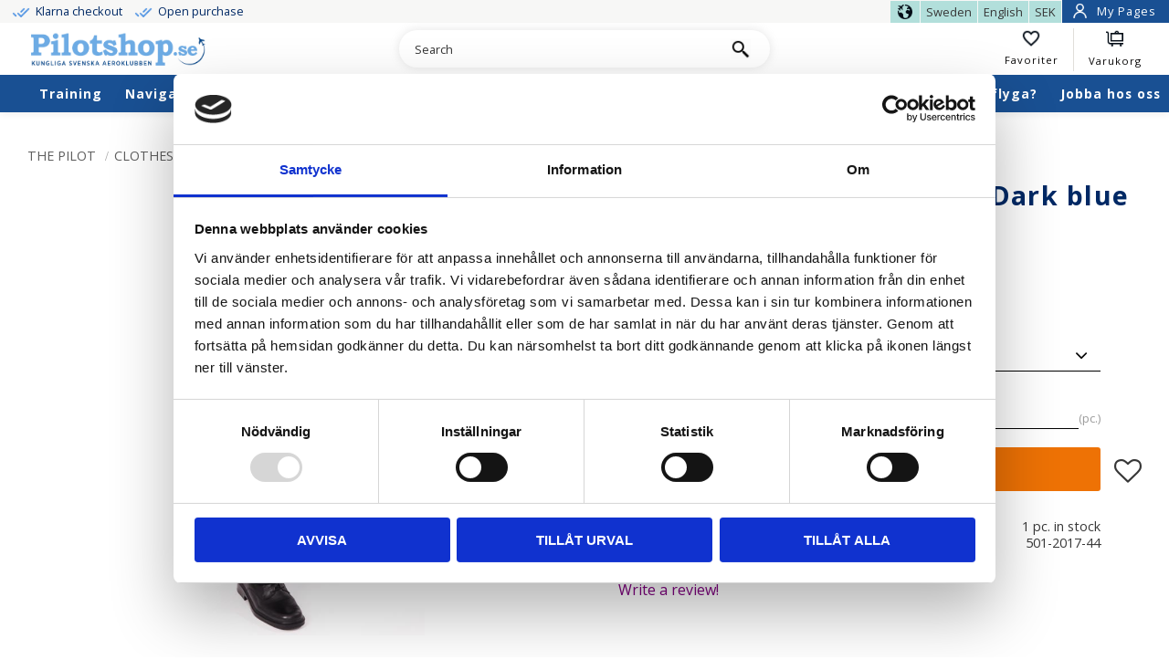

--- FILE ---
content_type: text/html; charset=UTF-8
request_url: https://www.pilotshop.se/en/product/trousers-expander-men-dark-blue
body_size: 19201
content:
<!DOCTYPE html>
<html
     id="product-page"    class="no-js customer-accounts-enabled has-favorite-cart pricelist-6 incl-vat product-page product-3792 product-page-with-photoswipe category-171 root-category-133 theme-color-scheme-0 theme-background-pattern-0"
    lang="en"
    dir="ltr"
    data-country="SE"
    data-currency="SEK"
>

    <head>
        <meta charset="UTF-8" />
        <title>Trousers, expander, men, Dark blue</title>
                    <meta name="description" content="Men, strech" />
                <meta name="viewport" content="width=device-width, initial-scale=1" />
        
                            <link rel="shortcut icon" href="https://cdn.starwebserver.se/shops/pilotshop/files/ps-profilbild-youtube-300x300-rund.png?_=1741007400" />
        
                                    <link rel="canonical" href="https://www.pilotshop.se/en/product/trousers-expander-men-dark-blue" />
        
                                                    <link rel="alternate" hreflang="sv" href="https://www.pilotshop.se/product/stationsbyxa-expander-herr-morkt-bla-c44" />
                            <link rel="alternate" hreflang="en" href="https://www.pilotshop.se/en/product/trousers-expander-men-dark-blue" />
                    
        
                    <script type="application/ld+json">
                [{"@id":"https:\/\/www.pilotshop.se\/en\/product\/trousers-expander-men-dark-blue","@context":"http:\/\/schema.org\/","name":"Trousers, expander, men, Dark blue","description":"Men, strech","image":["https:\/\/cdn.starwebserver.se\/shops\/pilotshop\/files\/501-2017.jpg"],"@type":"Product","sku":"501-2017-44","offers":{"@type":"Offer","price":"1365","priceCurrency":"SEK","availability":"http:\/\/schema.org\/InStock","url":"https:\/\/www.pilotshop.se\/en\/product\/trousers-expander-men-dark-blue?sku=501-2017-44","itemCondition":"http:\/\/schema.org\/NewCondition"},"mpn":"02071"}]            </script>
        
                        
                <link rel="stylesheet" href="https://cdn.starwebserver.se/61980/css/shop/shop.combined.min.css" />
                                                                    <link rel="preconnect" href="https://fonts.gstatic.com/" crossorigin>

<!--Open Sans-->
<link href="https://fonts.googleapis.com/css2?family=Open+Sans:wght@400;700&display=swap" rel="stylesheet">        
                            <link rel="stylesheet" href="https://cdn.starwebserver.se/61980/themes/william/css/theme-plugins.combined.min.css" />
                    <link rel="stylesheet" href="https://cdn.starwebserver.se/61980/themes/william/css/theme.min.css" />
        
                    <link rel="stylesheet" href="https://cdn.starwebserver.se/shops/pilotshop/themes/william/css/shop-custom.min.css?_=1761906025" />
        
                <link href="https://fonts.googleapis.com/icon?family=Material+Icons" rel="stylesheet">

                <script>
            var docElement = document.documentElement;
            docElement.className = docElement.className.replace('no-js', 'js');
            eval(decodeURIComponent(Array.prototype.map.call(atob('dmFyIGQ9J3d3dy5waWxvdHNob3Auc2UnO3ZhciBlPSd3d3cucGlsb3RzaG9wLnNlJztpZih3aW5kb3cubG9jYXRpb24uaG9zdG5hbWUgIT0gZCAmJiB3aW5kb3cubG9jYXRpb24uaG9zdG5hbWUgIT0gZSl7d2luZG93LmxvY2F0aW9uPSdodHRwOi8vJytkO30='), function(c) {
                    return '%' + ('00' + c.charCodeAt(0).toString(16)).slice(-2)
                }).join('')));        </script>

                                            <meta property="og:site_name" content="pilotshop" />
                                                <meta property="og:type" content="product" />
                                                <meta property="og:locale" content="en_US" />
                                                <meta property="og:title" content="Trousers, expander, men, Dark blue" />
                                                <meta property="og:url" content="https://www.pilotshop.se/en/product/trousers-expander-men-dark-blue" />
                                                <meta property="og:description" content="Men, strech" />
                                                <meta property="og:image" content="https://cdn.starwebserver.se/shops/pilotshop/files/cache/501-2017_grande.jpg?_=1568107471" />
                            <meta name="sws:no-image-url" content="https://cdn.starwebserver.se/img/no-image.png" />

        
        
        
        <script>
            var ecommerceContainerIdToProducts = {};

                      
                            
                                    window.dataLayer = window.dataLayer || [];
                    dataLayer.push({ecommerce: null});
                    dataLayer.push(
                        {event: 'view_item', ecommerce: {"currency":"SEK","value":1365,"items":[{"item_id":"501-2017-44","item_name":"Trousers, expander, men, Dark blue (C44)","currency":"SEK","price":1365,"quantity":1,"item_category":"Byxor"}]}}
                    );
                                            
                                    window.dataLayer = window.dataLayer || [];
                    dataLayer.push({ecommerce: null});
                    dataLayer.push(
                        {event: 'view_item_list', ecommerce: {"item_list_id":"PDPRelatedProducts","item_list_name":"PDP Related products","items":[{"item_id":"530-2862-59","item_name":"NATO Pilot Uniform Jumper Crew Neck Blue","item_list_id":"PDPRelatedProducts","item_list_name":"PDP Related products","currency":"SEK","price":725,"quantity":1,"index":1,"item_category":"NATO Pilot Uniform Jumper"},{"item_id":"588-3010-00","item_name":"Saddler belt","item_list_id":"PDPRelatedProducts","item_list_name":"PDP Related products","currency":"SEK","price":480,"quantity":1,"index":2,"item_category":"Accessoarer","item_category2":"Byxor"}]}}
                    );
                            
            // use Object.assign to cast empty array to object
            ecommerceContainerIdToProducts = Object.assign({}, {"pdp":{"501-2017-44":{"item_id":"501-2017-44","item_name":"Trousers, expander, men, Dark blue (C44)","currency":"SEK","price":1365,"quantity":1,"item_category":"Byxor"}},"PDPRelatedProducts":{"530-2862-59":{"item_id":"530-2862-59","item_name":"NATO Pilot Uniform Jumper Crew Neck Blue","item_list_id":"PDPRelatedProducts","item_list_name":"PDP Related products","currency":"SEK","price":725,"quantity":1,"index":1,"item_category":"NATO Pilot Uniform Jumper"},"588-3010-00":{"item_id":"588-3010-00","item_name":"Saddler belt","item_list_id":"PDPRelatedProducts","item_list_name":"PDP Related products","currency":"SEK","price":480,"quantity":1,"index":2,"item_category":"Accessoarer","item_category2":"Byxor"}}});
                </script>

                                    <script>
                    window.dataLayer = window.dataLayer || [];
                    dataLayer.push(
                        {"productId":"501-2017-44","currency":"SEK","productPrice":"1365"}                    );
                </script>
                        <script>(function(w,d,s,l,i){w[l]=w[l]||[];w[l].push({'gtm.start':
                        new Date().getTime(),event:'gtm.js'});var f=d.getElementsByTagName(s)[0],
                    j=d.createElement(s),dl=l!='dataLayer'?'&l='+l:'';j.async=true;j.src=
                    'https://www.googletagmanager.com/gtm.js?id='+i+dl;f.parentNode.insertBefore(j,f);
                })(window,document,'script','dataLayer','GTM-P5S4ZSL');
            </script>
        
            </head>
    <body>
    
                <noscript><iframe src="https://www.googletagmanager.com/ns.html?id=GTM-P5S4ZSL"
                              height="0" width="0" style="display:none;visibility:hidden"></iframe>
            </noscript>
        
        
                                <div id="page-container">

    <header id="site-header" class="site-header">
        <div class="wrapper site-header-wrapper">
            <div class="content site-header-content">

                <div class="header-items">
                    <div class="header-item header-item-1 region header-region header-region-1 has-ace-text-block has-locale-block" data-region="headerTop" ><div class="block ace-text-block block-81 class-usp">
    <ul>
    <li class="shipping">Klarna checkout</li>
    <li class="delivery">Open purchase</li>
</ul>
</div>
<button class="select-locale-button block locale-block block-69 class-locale-desktop"
        id="locale-selector"
        data-language-mapper="active"
        aria-haspopup="dialog"
        aria-controls="locale-modal"
>
    <span class="select-locale-button-content">
        <span class="icon"></span>
        <span class="country">Sweden</span>
        <span class="language" data-lang-code="en">English</span>
        <span class="currency">SEK</span>
    </span>
</button>


        <script type="text/x-mustache" id="localeModalTmpl">
    <form action="/index/set-selection" class="select-locale-modal block locale-block block-69 class-locale-desktop"
        role="dialog"
        aria-modal="true"
        aria-labelledby="locale-modal-title"
        id="locale-modal">
        <h3 id="locale-modal-title">Change settings</h3>
        <div class="fieldset">
                            <div class="field-wrap select-type country">
                    <label for="country-field" class="caption"><span>Country</span></label>
                    <div class="control">
                        <select id="country-field" name="country" class="country" data-selected="SE">
                                                            <option value="AF">Afghanistan</option>
                                                            <option value="AL">Albania</option>
                                                            <option value="DZ">Algeria</option>
                                                            <option value="AS">American Samoa</option>
                                                            <option value="AD">Andorra</option>
                                                            <option value="AO">Angola</option>
                                                            <option value="AI">Anguilla</option>
                                                            <option value="AQ">Antarctica</option>
                                                            <option value="AG">Antigua &amp; Barbuda</option>
                                                            <option value="AR">Argentina</option>
                                                            <option value="AM">Armenia</option>
                                                            <option value="AW">Aruba</option>
                                                            <option value="AC">Ascension Island</option>
                                                            <option value="AU">Australia</option>
                                                            <option value="AT">Austria</option>
                                                            <option value="AZ">Azerbaijan</option>
                                                            <option value="BS">Bahamas</option>
                                                            <option value="BH">Bahrain</option>
                                                            <option value="BD">Bangladesh</option>
                                                            <option value="BB">Barbados</option>
                                                            <option value="BY">Belarus</option>
                                                            <option value="BE">Belgium</option>
                                                            <option value="BZ">Belize</option>
                                                            <option value="BJ">Benin</option>
                                                            <option value="BM">Bermuda</option>
                                                            <option value="BT">Bhutan</option>
                                                            <option value="BO">Bolivia</option>
                                                            <option value="BA">Bosnia &amp; Herzegovina</option>
                                                            <option value="BW">Botswana</option>
                                                            <option value="BV">Bouvet Island</option>
                                                            <option value="BR">Brazil</option>
                                                            <option value="IO">British Indian Ocean Territory</option>
                                                            <option value="VG">British Virgin Islands</option>
                                                            <option value="BN">Brunei</option>
                                                            <option value="BG">Bulgaria</option>
                                                            <option value="BF">Burkina Faso</option>
                                                            <option value="BI">Burundi</option>
                                                            <option value="KH">Cambodia</option>
                                                            <option value="CM">Cameroon</option>
                                                            <option value="CA">Canada</option>
                                                            <option value="IC">Canary Islands</option>
                                                            <option value="CV">Cape Verde</option>
                                                            <option value="BQ">Caribbean Netherlands</option>
                                                            <option value="KY">Cayman Islands</option>
                                                            <option value="CF">Central African Republic</option>
                                                            <option value="EA">Ceuta &amp; Melilla</option>
                                                            <option value="TD">Chad</option>
                                                            <option value="CL">Chile</option>
                                                            <option value="CN">China</option>
                                                            <option value="CX">Christmas Island</option>
                                                            <option value="CC">Cocos (Keeling) Islands</option>
                                                            <option value="CO">Colombia</option>
                                                            <option value="KM">Comoros</option>
                                                            <option value="CG">Congo - Brazzaville</option>
                                                            <option value="CD">Congo - Kinshasa</option>
                                                            <option value="CK">Cook Islands</option>
                                                            <option value="CR">Costa Rica</option>
                                                            <option value="HR">Croatia</option>
                                                            <option value="CU">Cuba</option>
                                                            <option value="CW">Curaçao</option>
                                                            <option value="CY">Cyprus</option>
                                                            <option value="CZ">Czechia</option>
                                                            <option value="CI">Côte d’Ivoire</option>
                                                            <option value="DK">Denmark</option>
                                                            <option value="DG">Diego Garcia</option>
                                                            <option value="DJ">Djibouti</option>
                                                            <option value="DM">Dominica</option>
                                                            <option value="DO">Dominican Republic</option>
                                                            <option value="EC">Ecuador</option>
                                                            <option value="EG">Egypt</option>
                                                            <option value="SV">El Salvador</option>
                                                            <option value="GQ">Equatorial Guinea</option>
                                                            <option value="ER">Eritrea</option>
                                                            <option value="EE">Estonia</option>
                                                            <option value="SZ">Eswatini</option>
                                                            <option value="ET">Ethiopia</option>
                                                            <option value="FK">Falkland Islands</option>
                                                            <option value="FO">Faroe Islands</option>
                                                            <option value="FJ">Fiji</option>
                                                            <option value="FI">Finland</option>
                                                            <option value="FR">France</option>
                                                            <option value="GF">French Guiana</option>
                                                            <option value="PF">French Polynesia</option>
                                                            <option value="TF">French Southern Territories</option>
                                                            <option value="GA">Gabon</option>
                                                            <option value="GM">Gambia</option>
                                                            <option value="GE">Georgia</option>
                                                            <option value="DE">Germany</option>
                                                            <option value="GH">Ghana</option>
                                                            <option value="GI">Gibraltar</option>
                                                            <option value="GR">Greece</option>
                                                            <option value="GL">Greenland</option>
                                                            <option value="GD">Grenada</option>
                                                            <option value="GP">Guadeloupe</option>
                                                            <option value="GU">Guam</option>
                                                            <option value="GT">Guatemala</option>
                                                            <option value="GG">Guernsey</option>
                                                            <option value="GN">Guinea</option>
                                                            <option value="GW">Guinea-Bissau</option>
                                                            <option value="GY">Guyana</option>
                                                            <option value="HT">Haiti</option>
                                                            <option value="HM">Heard &amp; McDonald Islands</option>
                                                            <option value="HN">Honduras</option>
                                                            <option value="HK">Hong Kong SAR China</option>
                                                            <option value="HU">Hungary</option>
                                                            <option value="IS">Iceland</option>
                                                            <option value="IN">India</option>
                                                            <option value="ID">Indonesia</option>
                                                            <option value="IR">Iran</option>
                                                            <option value="IQ">Iraq</option>
                                                            <option value="IE">Ireland</option>
                                                            <option value="IM">Isle of Man</option>
                                                            <option value="IL">Israel</option>
                                                            <option value="IT">Italy</option>
                                                            <option value="JM">Jamaica</option>
                                                            <option value="JP">Japan</option>
                                                            <option value="JE">Jersey</option>
                                                            <option value="JO">Jordan</option>
                                                            <option value="KZ">Kazakhstan</option>
                                                            <option value="KE">Kenya</option>
                                                            <option value="KI">Kiribati</option>
                                                            <option value="XK">Kosovo</option>
                                                            <option value="KW">Kuwait</option>
                                                            <option value="KG">Kyrgyzstan</option>
                                                            <option value="LA">Laos</option>
                                                            <option value="LV">Latvia</option>
                                                            <option value="LB">Lebanon</option>
                                                            <option value="LS">Lesotho</option>
                                                            <option value="LR">Liberia</option>
                                                            <option value="LY">Libya</option>
                                                            <option value="LI">Liechtenstein</option>
                                                            <option value="LT">Lithuania</option>
                                                            <option value="LU">Luxembourg</option>
                                                            <option value="MO">Macao SAR China</option>
                                                            <option value="MG">Madagascar</option>
                                                            <option value="MW">Malawi</option>
                                                            <option value="MY">Malaysia</option>
                                                            <option value="MV">Maldives</option>
                                                            <option value="ML">Mali</option>
                                                            <option value="MT">Malta</option>
                                                            <option value="MH">Marshall Islands</option>
                                                            <option value="MQ">Martinique</option>
                                                            <option value="MR">Mauritania</option>
                                                            <option value="MU">Mauritius</option>
                                                            <option value="YT">Mayotte</option>
                                                            <option value="MX">Mexico</option>
                                                            <option value="FM">Micronesia</option>
                                                            <option value="MD">Moldova</option>
                                                            <option value="MC">Monaco</option>
                                                            <option value="MN">Mongolia</option>
                                                            <option value="ME">Montenegro</option>
                                                            <option value="MS">Montserrat</option>
                                                            <option value="MA">Morocco</option>
                                                            <option value="MZ">Mozambique</option>
                                                            <option value="MM">Myanmar (Burma)</option>
                                                            <option value="NA">Namibia</option>
                                                            <option value="NR">Nauru</option>
                                                            <option value="NP">Nepal</option>
                                                            <option value="NL">Netherlands</option>
                                                            <option value="NC">New Caledonia</option>
                                                            <option value="NZ">New Zealand</option>
                                                            <option value="NI">Nicaragua</option>
                                                            <option value="NE">Niger</option>
                                                            <option value="NG">Nigeria</option>
                                                            <option value="NU">Niue</option>
                                                            <option value="NF">Norfolk Island</option>
                                                            <option value="KP">North Korea</option>
                                                            <option value="MK">North Macedonia</option>
                                                            <option value="MP">Northern Mariana Islands</option>
                                                            <option value="NO">Norway</option>
                                                            <option value="OM">Oman</option>
                                                            <option value="PK">Pakistan</option>
                                                            <option value="PW">Palau</option>
                                                            <option value="PS">Palestinian Territories</option>
                                                            <option value="PA">Panama</option>
                                                            <option value="PG">Papua New Guinea</option>
                                                            <option value="PY">Paraguay</option>
                                                            <option value="PE">Peru</option>
                                                            <option value="PH">Philippines</option>
                                                            <option value="PN">Pitcairn Islands</option>
                                                            <option value="PL">Poland</option>
                                                            <option value="PT">Portugal</option>
                                                            <option value="PR">Puerto Rico</option>
                                                            <option value="QA">Qatar</option>
                                                            <option value="RO">Romania</option>
                                                            <option value="RU">Russia</option>
                                                            <option value="RW">Rwanda</option>
                                                            <option value="RE">Réunion</option>
                                                            <option value="WS">Samoa</option>
                                                            <option value="SM">San Marino</option>
                                                            <option value="SA">Saudi Arabia</option>
                                                            <option value="SN">Senegal</option>
                                                            <option value="RS">Serbia</option>
                                                            <option value="SC">Seychelles</option>
                                                            <option value="SL">Sierra Leone</option>
                                                            <option value="SG">Singapore</option>
                                                            <option value="SX">Sint Maarten</option>
                                                            <option value="SK">Slovakia</option>
                                                            <option value="SI">Slovenia</option>
                                                            <option value="SB">Solomon Islands</option>
                                                            <option value="SO">Somalia</option>
                                                            <option value="ZA">South Africa</option>
                                                            <option value="GS">South Georgia &amp; South Sandwich Islands</option>
                                                            <option value="KR">South Korea</option>
                                                            <option value="SS">South Sudan</option>
                                                            <option value="ES">Spain</option>
                                                            <option value="LK">Sri Lanka</option>
                                                            <option value="BL">St. Barthélemy</option>
                                                            <option value="SH">St. Helena</option>
                                                            <option value="KN">St. Kitts &amp; Nevis</option>
                                                            <option value="LC">St. Lucia</option>
                                                            <option value="MF">St. Martin</option>
                                                            <option value="PM">St. Pierre &amp; Miquelon</option>
                                                            <option value="VC">St. Vincent &amp; Grenadines</option>
                                                            <option value="SD">Sudan</option>
                                                            <option value="SR">Suriname</option>
                                                            <option value="SJ">Svalbard &amp; Jan Mayen</option>
                                                            <option value="SE" data-country-selector="SE">Sweden</option>
                                                            <option value="CH">Switzerland</option>
                                                            <option value="SY">Syria</option>
                                                            <option value="ST">São Tomé &amp; Príncipe</option>
                                                            <option value="TW">Taiwan</option>
                                                            <option value="TJ">Tajikistan</option>
                                                            <option value="TZ">Tanzania</option>
                                                            <option value="TH">Thailand</option>
                                                            <option value="TL">Timor-Leste</option>
                                                            <option value="TG">Togo</option>
                                                            <option value="TK">Tokelau</option>
                                                            <option value="TO">Tonga</option>
                                                            <option value="TT">Trinidad &amp; Tobago</option>
                                                            <option value="TA">Tristan da Cunha</option>
                                                            <option value="TN">Tunisia</option>
                                                            <option value="TR">Turkey</option>
                                                            <option value="TM">Turkmenistan</option>
                                                            <option value="TC">Turks &amp; Caicos Islands</option>
                                                            <option value="TV">Tuvalu</option>
                                                            <option value="UM">U.S. Outlying Islands</option>
                                                            <option value="VI">U.S. Virgin Islands</option>
                                                            <option value="UG">Uganda</option>
                                                            <option value="UA">Ukraine</option>
                                                            <option value="AE">United Arab Emirates</option>
                                                            <option value="GB">United Kingdom</option>
                                                            <option value="US">United States</option>
                                                            <option value="UY">Uruguay</option>
                                                            <option value="UZ">Uzbekistan</option>
                                                            <option value="VU">Vanuatu</option>
                                                            <option value="VA">Vatican City</option>
                                                            <option value="VE">Venezuela</option>
                                                            <option value="VN">Vietnam</option>
                                                            <option value="WF">Wallis &amp; Futuna</option>
                                                            <option value="EH">Western Sahara</option>
                                                            <option value="YE">Yemen</option>
                                                            <option value="ZM">Zambia</option>
                                                            <option value="ZW">Zimbabwe</option>
                                                            <option value="AX">Åland Islands</option>
                                                    </select>
                    </div>
                </div>
                        <div class="field-wrap select-type language">
                <label for="language-field" class="caption"><span>Language</span></label>
                <div class="control">
                    <select id="language-field" name="lang" class="language" data-selected="en">
                                                    <option value="sv">Svenska</option>
                                                    <option value="en">English</option>
                                            </select>
                </div>
            </div>
            <div class="field-wrap select-type currency"><label for="currency-field" class="caption"><span>Currency</span></label>
                <div class="control">
                                                                        <select id="currency-field" name="currency" class="currency currency-field hide" data-selected="SEK" disabled>
                                                                    <option value="SEK">SEK</option>
                                                            </select>
                                                                                                            <select id="currency-field-SE" name="currency" class="currency currency-field"data-selected="SEK">
                                                                            <option value="SEK">SEK</option>
                                                                    </select>
                                                                                        </div>
            </div>
            <div class="select-locale-modal-footer">
                <input type="hidden" name="redirectUrl" value="/en/product/trousers-expander-men-dark-blue"/>
                <button type="button" title="Close" class="select-locale-modal-close-button">Close</button>
                <button type="submit" title="Save" class="select-locale-modal-update-button">Save</button>
            </div>
        </div>
    </form>
</script>
<div class="block ace-text-block block-83 class-login class-login-desktop">
    <a href="/customer" class="login-link" title="Mina Sidor">
    <span class="user-icon">
        <img src="https://cdn.starwebserver.se/shops/lars-johanna/files/icons8-user-32.png" alt="user icon" height="42" width="42">
	</span>
	<span class="user-text">My Pages</span>
</a>
</div>
</div>
                    <div class="header-item header-item-2">
                        <a href="https://www.pilotshop.se/en" id="home"><img id="shop-logo" src="https://cdn.starwebserver.se/shops/pilotshop/files/440-4001-00_dup6dbm51.png?_=1620113639" alt="pilotshop" width="1043" height="228" /></a>
                        <div class="region header-region header-region-2 has-search-block has-cart-block" data-region="headerMiddle" ><div class="block search-block block-84 class-search-desktop">
    <h3>Search</h3>
    <div class="content">
        <form action="/en/search" method="get">
            <div class="field-wrap search-type required">
                <label for="search-field-block-84" class="caption"><span>Search products & categories</span></label>
                <div class="control">
                    <input type="search" name="q" id="search-field-block-84" class="autocomplete" value="" placeholder="Search" data-text-header="Products" data-text-link="Show all" aria-label="Search products &amp; categories" />
                </div>
            </div>
            <button type="submit" aria-label="Search"><span aria-hidden="true">Search</span></button>
        </form>
    </div>
</div>    <div class="block favorite-cart-block block-73">
        <div class="favorite block open-off-canvas-favorites" role="button" tabindex="0" aria-label="Favorites">
            <div class="favorite-wrap">
                <span class="favorite-title visually-hidden">Favorites</span>
                <span class="favorite-item-count quantity">
                    <span class="favorite-items-count-label visually-hidden">Favorites count: </span>
                    <span class="number"></span>
                </span>
            </div>
        </div>
                <div class="favorite-cart block open-off-canvas-products">
            <div class="cart-wrap">
                <div class="header favorite-cart-header" href="/checkout" role="button" tabindex="0" aria-label="Shopping cart">
                    <span class="favorite-cart-title visually-hidden">Basket</span>
                    <span class="product-item-count quantity">
                        <span class="cart-items-count-label visually-hidden">Items count: </span>
                        <span class="number"></span>
                    </span>
                    <span class="favorite-cart-icon" aria-hidden="true"></span>
                </div>
            </div>
            <span class="cart-item-total-price quantity hide">
                <span class="number"></span>
            </span>
        </div>
            </div> <!-- /.favorite-cart-block -->
</div>
                    </div>
                    <div class="header-item header-item-3 region header-region header-region-3 has-menu-block has-search-block" data-region="header" >
<nav class="block menu-block block-82 menu-block-with-mega-dropdown-menu class-main-menu custom custom-menu-block" aria-label="Menu">

    
    <ul class="menu menu-level-1" role="menubar">
                                <li class="menu-item menu-item-71 menu-level-1-item has-children dynamic-menu-item menu-item-has-children"
                            data-id="71"
                            data-level="1"
                            role="none"
                        >
                            <a href="/en/category/training"  title="Training"
                                class="menu-title menu-title-71 menu-level-1-title has-children dynamic-menu-title menu-title-has-children"
                                data-level="1"
                                role="menuitem"
                                aria-haspopup="true" aria-expanded="false"
                            >Training</a>
            
                                <span class="toggle-dynamic-child-menu toggle-child-menu" role="button" tabindex="0" aria-label="Show subcategories" aria-expanded="false" aria-controls="submenu-71"></span>
            
                                <ul class="menu menu-level-2" data-level="2" role="menu" aria-label="Subcategories">
                                </ul>
            
                        </li>
                        <li class="menu-item menu-item-72 menu-level-1-item has-children dynamic-menu-item menu-item-has-children"
                            data-id="72"
                            data-level="1"
                            role="none"
                        >
                            <a href="/en/category/navigation-2"  title="Navigation"
                                class="menu-title menu-title-72 menu-level-1-title has-children dynamic-menu-title menu-title-has-children"
                                data-level="1"
                                role="menuitem"
                                aria-haspopup="true" aria-expanded="false"
                            >Navigation</a>
            
                                <span class="toggle-dynamic-child-menu toggle-child-menu" role="button" tabindex="0" aria-label="Show subcategories" aria-expanded="false" aria-controls="submenu-72"></span>
            
                                <ul class="menu menu-level-2" data-level="2" role="menu" aria-label="Subcategories">
                                </ul>
            
                        </li>
                        <li class="menu-item menu-item-73 menu-level-1-item has-children dynamic-menu-item menu-item-has-children"
                            data-id="73"
                            data-level="1"
                            role="none"
                        >
                            <a href="/en/category/news"  title="Aircraft"
                                class="menu-title menu-title-73 menu-level-1-title has-children dynamic-menu-title menu-title-has-children"
                                data-level="1"
                                role="menuitem"
                                aria-haspopup="true" aria-expanded="false"
                            >Aircraft</a>
            
                                <span class="toggle-dynamic-child-menu toggle-child-menu" role="button" tabindex="0" aria-label="Show subcategories" aria-expanded="false" aria-controls="submenu-73"></span>
            
                                <ul class="menu menu-level-2" data-level="2" role="menu" aria-label="Subcategories">
                                </ul>
            
                        </li>
                        <li class="menu-item menu-item-91 menu-level-1-item has-children dynamic-menu-item menu-item-has-children"
                            data-id="91"
                            data-level="1"
                            role="none"
                        >
                            <a href="/en/category/garmin-2"  title="Garmin"
                                class="menu-title menu-title-91 menu-level-1-title has-children dynamic-menu-title menu-title-has-children"
                                data-level="1"
                                role="menuitem"
                                aria-haspopup="true" aria-expanded="false"
                            >Garmin</a>
            
                                <span class="toggle-dynamic-child-menu toggle-child-menu" role="button" tabindex="0" aria-label="Show subcategories" aria-expanded="false" aria-controls="submenu-91"></span>
            
                                <ul class="menu menu-level-2" data-level="2" role="menu" aria-label="Subcategories">
                                </ul>
            
                        </li>
                        <li class="menu-item menu-item-74 menu-level-1-item has-children dynamic-menu-item menu-item-has-children"
                            data-id="74"
                            data-level="1"
                            role="none"
                        >
                            <a href="/en/category/the-pilot"  title="The Pilot"
                                class="menu-title menu-title-74 menu-level-1-title has-children dynamic-menu-title menu-title-has-children"
                                data-level="1"
                                role="menuitem"
                                aria-haspopup="true" aria-expanded="false"
                            >The Pilot</a>
            
                                <span class="toggle-dynamic-child-menu toggle-child-menu" role="button" tabindex="0" aria-label="Show subcategories" aria-expanded="false" aria-controls="submenu-74"></span>
            
                                <ul class="menu menu-level-2" data-level="2" role="menu" aria-label="Subcategories">
                                </ul>
            
                        </li>
                        <li class="menu-item menu-item-75 menu-level-1-item has-children dynamic-menu-item menu-item-has-children"
                            data-id="75"
                            data-level="1"
                            role="none"
                        >
                            <a href="/en/category/presents"  title="Presents"
                                class="menu-title menu-title-75 menu-level-1-title has-children dynamic-menu-title menu-title-has-children"
                                data-level="1"
                                role="menuitem"
                                aria-haspopup="true" aria-expanded="false"
                            >Presents</a>
            
                                <span class="toggle-dynamic-child-menu toggle-child-menu" role="button" tabindex="0" aria-label="Show subcategories" aria-expanded="false" aria-controls="submenu-75"></span>
            
                                <ul class="menu menu-level-2" data-level="2" role="menu" aria-label="Subcategories">
                                </ul>
            
                        </li>
                        <li class="menu-item menu-item-78 menu-level-1-item "
                            data-id="78"
                            data-level="1"
                            role="none"
                        >
                            <a href="/en/category/presentkort-2"  title="Gift card"
                                class="menu-title menu-title-78 menu-level-1-title "
                                data-level="1"
                                role="menuitem"
                                
                            >Gift card</a>
            
            
                        </li>
                        <li class="menu-item menu-item-82 menu-level-1-item "
                            data-id="82"
                            data-level="1"
                            role="none"
                        >
                            <a href="https://www.youtube.com/@Pilotshop.se_YT"  title="Webinars (only in swedish)"
                                class="menu-title menu-title-82 menu-level-1-title "
                                data-level="1"
                                role="menuitem"
                                
                            >Webinars (only in swedish)</a>
            
            
                        </li>
                        <li class="menu-item menu-item-88 menu-level-1-item "
                            data-id="88"
                            data-level="1"
                            role="none"
                        >
                            <a href="/en/page/vill-du-lara-dig-flyga"  title="Vill du lära dig flyga?"
                                class="menu-title menu-title-88 menu-level-1-title "
                                data-level="1"
                                role="menuitem"
                                
                            >Vill du lära dig flyga?</a>
            
            
                        </li>
                        <li class="menu-item menu-item-81 menu-level-1-item "
                            data-id="81"
                            data-level="1"
                            role="none"
                        >
                            <a href="https://pilotshop.starwebserver.se/page/jobba-hos-oss-2" target="_blank" rel="noopener" title="Jobba hos oss"
                                class="menu-title menu-title-81 menu-level-1-title "
                                data-level="1"
                                role="menuitem"
                                
                            >Jobba hos oss</a>
            
            
                        </li>
            </ul>
</nav>

        <script type="text/x-mustache" id="nodesPartialTmpl">
    {{#nodes}}
        {{^hidden}}
            <li class="menu-item menu-item-{{nodeId}} menu-level-{{nodeLevel}}-item {{cssClasses}}{{#dynamicNode}} dynamic-menu-item{{/dynamicNode}}{{#hasChildren}} menu-item-has-children{{/hasChildren}}"
                data-id="{{nodeId}}"
                data-level="{{nodeLevel}}"
                role="none"
            >
                <a href="{{permalink}}" {{#newWindow}}target="_blank" rel="noopener"{{/newWindow}} title="{{value}}"
                    class="menu-title menu-title-{{nodeId}} menu-level-{{nodeLevel}}-title {{cssClasses}}{{#dynamicNode}} dynamic-menu-title{{/dynamicNode}}{{#hasChildren}} menu-title-has-children{{/hasChildren}}"
                    data-level="{{nodeLevel}}"
                    role="menuitem"
                    {{#hasChildren}}aria-haspopup="true" aria-expanded="false"{{/hasChildren}}
                >{{value}}</a>

                {{#hasChildren}}
                    <span class="{{#dynamicNode}}toggle-dynamic-child-menu{{/dynamicNode}}{{^dynamicNode}}toggle-static-child-menu{{/dynamicNode}} toggle-child-menu" role="button" tabindex="0" aria-label="Show subcategories" aria-expanded="false" aria-controls="submenu-{{nodeId}}"></span>

                    <ul class="menu menu-level-{{childNodeLevel}}" data-level="{{childNodeLevel}}" role="menu" aria-label="Subcategories">
                        {{>nodesPartial}}
                    </ul>
                {{/hasChildren}}

            </li>
        {{/hidden}}
    {{/nodes}}
</script>
    <script type="text/x-mustache" id="menuTreeTmpl">
            {{>nodesPartial}}
        </script>
<div class="block search-block block-71 class-search-mobile">
    <h3>Search</h3>
    <div class="content">
        <form action="/en/search" method="get">
            <div class="field-wrap search-type required">
                <label for="search-field-block-71" class="caption"><span>Search products & categories</span></label>
                <div class="control">
                    <input type="search" name="q" id="search-field-block-71" class="autocomplete" value="" placeholder="Search" data-text-header="Products" data-text-link="Show all" aria-label="Search products &amp; categories" />
                </div>
            </div>
            <button type="submit" aria-label="Search"><span aria-hidden="true">Search</span></button>
        </form>
    </div>
</div></div>
                </div>

            </div><!-- .content -->
        </div><!-- .wrapper -->
    </header><!-- #site-header -->

    <div id="content" class="site-content">

        <main id="main-content" aria-label="Main content" >

            <article class="region has-product-block has-related-products-legacy-block" data-region="0" >
    
    <div aria-live="polite" aria-atomic="true" class="visually-hidden favorite-status-announcer"></div>
    <div id="product-page-main-container" class="block product-block block-14">

        <script type="text/x-mustache" id="categoryBreadcrumbPartialTmpl">
            {{#nodes}}
                {{#isOpen}}
                    {{#openPage}}
                        <a href="{{shopUrl}}" class="breadcrumb"><span>{{name}}</span></a>
                    {{/openPage}}
                    {{^openPage}}
                        <span  class="breadcrumb">{{name}}</span>
                    {{/openPage}}
                    {{>categoryBreadcrumbPartial}}
                {{/isOpen}}
                {{^isOpen}}
                    {{#selected}}
                        {{#openPage}}
                            <a href="{{shopUrl}}" class="breadcrumb current-breadcrumb"><span>{{name}}</span></a>
                        {{/openPage}}
                        {{^openPage}}
                            <span class="breadcrumb">{{name}}</span>
                        {{/openPage}}
                    {{/selected}}
                {{/isOpen}}
            {{/nodes}}
        </script>

        <div class="breadcrumbs">
                                                    <a href="/en/category/the-pilot" class="breadcrumb"><span>The Pilot</span></a>
                                                                <a href="/en/category/clothes" class="breadcrumb"><span>Clothes</span></a>
                                                                                        <a href="/en/category/byxor" class="breadcrumb current-breadcrumb"><span>Byxor</span></a>
                                                                                                                                                            </div>

    <script type="text/x-mustache" id="rootCategoriesBreadcrumbTmpl">
            {{#showBreadcrumbs}}
                {{#categories}}
                    {{>categoryBreadcrumbPartial}}
                {{/categories}}
            {{/showBreadcrumbs}}
        </script>

    <header class="product-header">
        <h1 class="product-name">Trousers, expander, men, Dark blue</h1>
        <div class="short description product-short-description"><p>Men, strech</p></div>
    </header>

    <div class="dynamic-product-info has-volume-pricing">
                    <div class="product-media stock-status-1"
                data-stock-status-title="1 pc. in stock"
            >
                <figure>
                    <div class="figure-content">
                            <a class="featured img-wrap product-media-item" href="https://cdn.starwebserver.se/shops/pilotshop/files/cache/501-2017_large.jpg?_=1568107471" target="_blank" rel="noopener">
                            
                                <img src="https://cdn.starwebserver.se/shops/pilotshop/files/cache/501-2017_medium.jpg?_=1568107471" width="408" height="800" id="media-0" data-large-size="https://cdn.starwebserver.se/shops/pilotshop/files/cache/501-2017_large.jpg?_=1568107471" data-large-size-width="510" data-large-size-height="1000"  alt="Trousers, expander, men, Dark blue" />
                                
                            </a>

                    </div>
                </figure>


            </div><!-- /.product-media -->


            <aside class="product-offer buyable" role="region" aria-label="Product offer">

                    <div class="product-price">
                            <span class="price"><span class="amount">1 365</span><span class="currency"> SEK</span></span>
                            <span class="unit">/ <abbr title="Items">pc.</abbr></span>
                    </div>


                
                <form class="add-to-cart-form product-list-container" novalidate data-ga-ecommerce-list-id="pdp">
                                                                                    <input type="hidden" name="productId" value="3792" />
                        <fieldset class="product-variants" data-current-sku="501-2017-44">
                                <div class="field-wrap select-type attributes-32">
                                    <label for="attributes-32-select" class="caption"><span>Herrstorlek byxor</span></label>
                                    <div class="control">
                                        <select name="attributes[32]" id="attributes-32-select" class="attribute-value-select" data-attribute-id="32">
                                                <option value="186" data-value="" selected>C44</option>
                                        </select>
                                    </div>
                                </div>
                        </fieldset><!-- /.product-variants -->
                    
                    <div class="add-to-cart-wrap has-unit">
                                <div class="field-wrap number-type quantity-field">
                                    <label for="quantity-field" class="caption"><span>Quantity</span></label>
                                    <div class="control">
                                        <input name="quantity" type="number" id="quantity-field" value="1" min="1" max="1000000" step="1" class="number" />
                                                                                                                            <label for="quantity-field" class="unit"><abbr title="Items">pc.</abbr></label>
                                                                            </div>
                                </div>

                                <button type="submit" class="product-add-to-cart-action"><span>Buy</span></button>
                                                    <div class="toggle-favorite-action" data-sku="501-2017-44" data-bundle-config="" role="button" tabindex="0">
                                <span class="favorite ">
                                        <span class="favorite-title visually-hidden">Add to favorites</span>
                                </span>
                            </div>
                                            </div><!-- /.add-to-cart-wrap -->

                    <div class="product-status" hidden aria-hidden="true">
                        <p class="status-message" data-message="Product added to &lt;a href=&quot;/en/checkout&quot;&gt;basket&lt;/a&gt;."></p>
                        <p class="view-cart">
                            <a class="product-status-checkout-link" href="/en/checkout">
                                <b>To checkout</b>
                                <span class="cart-item-count">1</span>
                            </a>
                        </p>
                    </div>


                                                        </form>

                                <dl class="product-details">
                        <dt class="product-stock-status product-stock-status product-stock-status-1">Stock status</dt>
                        <dd class="product-stock-status product-stock-status-1"><span>1 pc. in stock</span></dd>
                    <dt class="product-sku">Article SKU</dt><dd class="product-sku">501-2017-44</dd>
                        <dt class="product-mpn">Manufacturer article no</dt><dd class="product-mpn">02071</dd>
                                        
                                                                                                            
                    
                                    </dl><!-- /product-details -->


                

                                
                                    <div class="product-rating">
                                                    <a href="#product-reviews" title="Rating: 0 of 5 stars. Based on 0 reviews">
                                                                <span class="count">0</span>
                                <span class="info review-count-0">0 Rating</span>
                                <span class="add-new">Write a review!</span>
                            </a>
                                            </div>
                
                                                            </aside><!-- /.product-offer -->

            
            
                    </div> <!-- /.dynamic-product-info -->

        <script type="text/x-mustache" id="dynamicProductInfoTmpl">
            <div class="product-media{{^hidePrice}}{{#stockStatusId}} stock-status-{{stockStatusId}}{{/stockStatusId}}{{#savePercentOnDiscountedPrice}} save-percent{{/savePercentOnDiscountedPrice}}{{/hidePrice}}{{#hasLabels}} has-product-label{{/hasLabels}}"{{^hidePrice}}{{#savePercentOnDiscountedPrice}}
                data-save-percent-title="Campaign!"{{/savePercentOnDiscountedPrice}}{{/hidePrice}}
                {{#stockStatusText}}data-stock-status-title="{{stockStatusText}}"{{/stockStatusText}}
            >
                <figure{{#featuredImage.default}} class="no-image"{{/featuredImage.default}}>
                    {{#campaign}}
                        <div
                            class="campaign-label campaign-label-product-page"
                            style="background-color: #{{campaign.label.color}}; color: {{campaign.label.textColor}}">
                            {{campaign.label.text}}
                        </div>
                    {{/campaign}}
                    <div class="figure-content">
                        {{#featuredImage}}
                            {{#largeUrl}}<a class="featured img-wrap product-media-item" href="{{largeUrl}}" target="_blank" rel="noopener">{{/largeUrl}}
                            {{#featuredImage.default}}<div class="img-wrap">{{/featuredImage.default}}
                                <img src="{{url}}" width="{{width}}" height="{{height}}" id="media-0" {{#largeUrl}}data-large-size="{{largeUrl}}" data-large-size-width="{{largeWidth}}" data-large-size-height="{{largeHeight}}"{{/largeUrl}} {{#disableAutoZoom}}data-cloudzoom="disableZoom: true" {{/disableAutoZoom}} alt="{{alt}}" />
                                {{#featuredImage.default}}</div>{{/featuredImage.default}}
                            {{#largeUrl}}</a>{{/largeUrl}}
                        {{/featuredImage}}

                        {{#secondaryImages}}
                            <a href="{{largeUrl}}" class="img-wrap product-media-item" target="_blank" rel="noopener">
                                <img src="{{url}}" height="{{height}}" width="{{width}}" id="media-{{index}}" data-large-size="{{largeUrl}}" data-large-size-width="{{largeWidth}}" data-large-size-height="{{largeHeight}}" alt="{{alt}}" />
                            </a>
                        {{/secondaryImages}}
                    </div>
                </figure>

                {{^hidePrice}}
                    {{#savePercentOnDiscountedPrice}}
                        <div class="save-percent save-percent-info">
                            <span class="label">Save</span>
                            <span class="percentage"><span class="value">{{savePercentOnDiscountedPrice}}</span> <span class="unit">%</span></span>
                        </div>
                    {{/savePercentOnDiscountedPrice}}
                {{/hidePrice}}

                {{#labels}}
                    <div class="product-label product-label-{{index}} product-label-id-{{labelId}} {{classes}}"  title="{{name}}" ><span>{{name}}</span></div>
                {{/labels}}
            </div><!-- /.product-media -->


            <aside class="product-offer{{#watchableForCustomer}} watchable{{/watchableForCustomer}}{{#buyable}} buyable{{/buyable}}{{^buyable}}{{^watchableForCustomer}} non-watchable-non-buyable{{/watchableForCustomer}}{{/buyable}}" role="region" aria-label="Product offer">
                {{#campaign}}
                    <div class="campaign-description-container campaign-label-corner-container">
                        <span
                            class="campaign-label-corner"
                            style="border-top-color: #{{campaign.label.color}};"
                        >
                        </span>
                        <span class="campaign-description-text">
                            {{campaign.description}}
                        </span>
                    </div>
                {{/campaign}}

                                {{^hidePrice}}
                    <div class="product-price">
                                                {{^originalPrice}}
                            {{{sellingPriceHtml}}}
                            <span class="unit">/ <abbr title="Items">pc.</abbr></span>
                        {{/originalPrice}}
                        {{#originalPrice}}
                            <div class="selling-price" tabindex="0" role="text">
                                <span class="visually-hidden">Reduced price: </span>
                                {{{sellingPriceHtml}}}
                                <span class="unit">/ <abbr title="Items">pc.</abbr></span>
                            </div>
                            <div class="original-price" tabindex="0" role="text">
                                <span class="visually-hidden">Original price: </span>
                                {{{originalPriceHtml}}}
                                <span class="unit">/ <abbr title="Items">pc.</abbr></span>
                            </div>
                        {{/originalPrice}}
                    </div>
                    {{#historyCheapestPrice}}
                        <div class="price-history">
                            <span class="price-history-text">Lowest price last 30 days:</span>
                            <span class="price-history-value">{{{historyCheapestPrice}}}</span>
                        </div>
                    {{/historyCheapestPrice}}

                                        {{#volumePricing}}
                        {{#hasValidVolumePricesForCustomer}}
                            <div class="volume-pricing has-visible-volume-pricing-content">
                                <div class="volume-pricing-header">
                                    <span class="volume-pricing-header-title">{{{headerTitle}}}</span>
                                    <span class="toggle-volume-pricing-content"></span>
                                </div>
                                <div class="volume-pricing-content">
                                    {{#rows}}
                                        <div class="volume-pricing-row">
                                            <span class="volume">
                                                <span class="amount">{{volumeAmount}}</span>
                                                {{#unit}}<span class="unit"><abbr title="{{name}}">{{symbol}}</abbr></span>{{/unit}}
                                            </span>
                                            {{{volumePriceHtml}}}
                                            {{#unit}}<span class="divider">/</span><span class="unit"><abbr title="{{name}}">{{symbol}}</abbr></span>{{/unit}}
                                            {{#percentAmount}}
                                                <span class="percent">
                                                    <span class="amount">{{percentAmount}}</span><span class="unit">%</span>
                                                </span>
                                            {{/percentAmount}}
                                        </div>
                                    {{/rows}}
                                </div>
                            </div>
                        {{/hasValidVolumePricesForCustomer}}
                    {{/volumePricing}}
                {{/hidePrice}}

                
                <form class="add-to-cart-form product-list-container" novalidate data-ga-ecommerce-list-id="pdp">
                                                                                    <input type="hidden" name="productId" value="3792" />
                        <fieldset class="product-variants" data-current-sku="{{sku}}">
                            {{#attributes}}
                                <div class="field-wrap select-type attributes-{{id}}">
                                    <label for="attributes-{{id}}-select" class="caption"><span>{{name}}</span></label>
                                    <div class="control">
                                        <select name="attributes[{{id}}]" id="attributes-{{id}}-select" class="attribute-value-select{{#invalidSelection}} invalid-selection{{/invalidSelection}}" data-attribute-id="{{id}}">
                                            {{#values}}
                                                <option value="{{id}}" data-value="{{value}}"{{#selected}} selected{{/selected}}{{^active}} disabled{{/active}}>{{name}}{{^active}} (Unavailable){{/active}}</option>
                                            {{/values}}
                                        </select>
                                        {{#showInvalidSelectionMessage}}
                                        <label class="error" for="attributes-{{id}}-select">Variant is unavailable, try a different alternative.</label>
                                        {{/showInvalidSelectionMessage}}
                                    </div>
                                </div>
                            {{/attributes}}
                        </fieldset><!-- /.product-variants -->
                    
                    <div class="add-to-cart-wrap has-unit">
                        {{^hidePrice}}
                            {{#buyable}}
                                <div class="field-wrap number-type quantity-field">
                                    <label for="quantity-field" class="caption"><span>Quantity</span></label>
                                    <div class="control">
                                        <input name="quantity" type="number" id="quantity-field" value="1" min="1" max="1000000" step="1" class="number" />
                                                                                                                            <label for="quantity-field" class="unit"><abbr title="Items">pc.</abbr></label>
                                                                            </div>
                                </div>

                                <button type="submit" class="product-add-to-cart-action"{{#invalidVariant}} disabled{{/invalidVariant}}><span>Buy</span></button>
                            {{/buyable}}
                        {{/hidePrice}}
                        {{#hidePrice}}
                            <p><a class="button" href="/en/customer?redirect=%2Fen%2Fproduct%2Ftrousers-expander-men-dark-blue" rel="nofollow"><span>Log in for prices</span></a></p>
                        {{/hidePrice}}
                                                    <div class="toggle-favorite-action" data-sku="{{sku}}" data-bundle-config="{{bundleWatchConfig}}" role="button" tabindex="0">
                                <span class="favorite {{#isFavorite}}favorite-active{{/isFavorite}}">
                                    {{#isFavorite}}
                                        <span class="favorite-title visually-hidden">Remove from favorites</span>
                                    {{/isFavorite}}
                                    {{^isFavorite}}
                                        <span class="favorite-title visually-hidden">Add to favorites</span>
                                    {{/isFavorite}}
                                </span>
                            </div>
                                            </div><!-- /.add-to-cart-wrap -->

                    <div class="product-status" hidden aria-hidden="true">
                        <p class="status-message" data-message="Product added to &lt;a href=&quot;/en/checkout&quot;&gt;basket&lt;/a&gt;."></p>
                        <p class="view-cart">
                            <a class="product-status-checkout-link" href="/en/checkout">
                                <b>To checkout</b>
                                <span class="cart-item-count">1</span>
                            </a>
                        </p>
                    </div>

                                        {{#customerCanShop}}
                        {{#watchable}}
                            {{#isWatching}}
                                <button type="button" disabled>Watching</button>
                            {{/isWatching}}
                            {{^isWatching}}
                                <button
                                    type="button"
                                    data-variant-id="{{variantId}}"
                                    data-variant-name="{{variantName}}"
                                    data-bundle-watch-config="{{bundleWatchConfig}}"
                                    data-permalink="trousers-expander-men-dark-blue"
                                    data-name="Trousers, expander, men, Dark blue"
                                    data-email=""
                                    data-text-signed-up="Watched"
                                    class="in-stock-notify"
                                    >Watch</button>
                            {{/isWatching}}
                        {{/watchable}}
                    {{/customerCanShop}}

                                                        </form>

                                <dl class="product-details">
                    {{#stockStatusValue}}
                        <dt class="product-stock-status {{stockStatusCssClass}}">{{stockStatusLabel}}</dt>
                        <dd class="{{stockStatusCssClass}}"><span>{{stockStatusValue}}</span></dd>
                    {{/stockStatusValue}}
                    <dt class="product-sku">Article SKU</dt><dd class="product-sku">{{sku}}</dd>
                    {{#mpn}}
                        <dt class="product-mpn">Manufacturer article no</dt><dd class="product-mpn">{{mpn}}</dd>
                    {{/mpn}}
                                        
                                                                                                            
                    
                                    </dl><!-- /product-details -->

                {{#hasAdditionalStockLocations}}
                <div class="product-stock-locations-wrap">
                    <h4>Stock locations</h4>
                    <div class="product-stock-locations">
                        {{#additionalStockLocations}}
                        <div class="product-stock-location{{#stockStatusId}} status-id-{{stockStatusId}}{{/stockStatusId}}{{#stockStatusIdCode}} status-id-code-{{stockStatusIdCode}}{{/stockStatusIdCode}}{{#isEcommerceStockLocation}} ecommerce-stock-location{{/isEcommerceStockLocation}}">
                            <span class="product-stock-location-name">{{stockLocationName}}</span>
                            <span class="product-stock-location-status{{#stockStatusId}} product-stock-location-status-{{stockStatusId}}{{/stockStatusId}}">
                                <span class="product-stock-location-status-text">{{stockStatusText}}</span>
                            </span>
                        </div>
                        {{/additionalStockLocations}}
                    </div>
                    {{#includeStockLocationsExpandButton}}
                        <a href="#" class="expand-product-stock-locations-button">
                          <span class="more">Show all stock locations</span>
                          <span class="less">Show less stock locations</span>
                        </a>
                    {{/includeStockLocationsExpandButton}}
                </div>
                {{/hasAdditionalStockLocations}}

                                                    {{#documents}}
                        <h4></h4>
                        <ul class="product-documents">
                            {{#document}}
                                <li class="file-type file-type-{{extension}}">
                                    <a href="{{originalUrl}}" target="_blank" rel="noopener" data-file-type="{{extension}}">
                                        <span class="file-ext">{{extension}}</span>
                                        <span class="file-title">
                                            {{title}}{{^title}}{{name}}{{/title}}
                                        </span>
                                        <span class="file-size">{{formattedSize}}</span>
                                    </a>
                                </li>
                            {{/document}}
                        </ul>
                    {{/documents}}
                

                                
                                    <div class="product-rating">
                                                    <a href="#product-reviews" title="Rating: 0 of 5 stars. Based on 0 reviews">
                                                                <span class="count">0</span>
                                <span class="info review-count-0">0 Rating</span>
                                <span class="add-new">Write a review!</span>
                            </a>
                                            </div>
                
                                                            </aside><!-- /.product-offer -->

            
            
            </script>

       
    <div id="in-stock-notify-wrap" class="hide">
        <div class="in-stock-notify-modal">
            <h3 id="modal-title" role="heading" aria-level="2"></h3>
            <p class="in-stock-notify-info">Watch this product and we will notify you once it is back in stock.</p>
            <p class="in-stock-notify-message hide" aria-live="polite" role="status">
                <b>The product is now watched</b><br />
                We will notify you once the product is back in stock again.            </p>
            <div class="field-wrap email-type">
                <label for="in-stock-notify-email-field" class="caption"><span>E-mail</span></label>
                <div class="control">
                    <input
                            type="email"
                            name="email"
                            value=""
                            id="in-stock-notify-email-field"
                            placeholder="E-mail"
                    >
                </div>
            </div>
            <button type="button" title="Watch this product" class="add-to-in-stock-notify-button">Watch this product</button>
                            <p class="user-info-legal-notice">Your personal information is processed in accordance with our <a href="/en/page/policy-and-cookies">privacy policy</a>.</p>
                    </div>
    </div>

    <section class="product-overview" role="region">

        <header class="product-overview-header">
            <h2 class="product-name">Trousers, expander, men, Dark blue</h2>
            <div class="short description product-short-description">
                Men, strech            </div>
        </header>

        <div class="long description product-long-description">
            <p>Pants Expander, men</p>
<p>Molded knees with a fabric of mechanical “stretch” throughout the pants for increased comfort. The model is richly equipped with pockets and has buttons on all lids. The pants also have an adjustable tightening with elastic and buttons at the bottom at the leg end.</p>
<p>Material: 35% cotton 65% polyester</p>
<p>Color: Dark blue</p>        </div>

                        
                    <div id="product-reviews">
        <a name="review"></a>
                <h3>Reviews</h3>
        <h4
            class="product-rating review-count-0"
            title="Rating: 0 of 5 stars. Based on 0 reviews">
            <span class="title">Product review</span>
                        <span class="info">
                Based on 0 ratings.            </span>
        </h4>
                <div class="review-ratings">
            <div class="add-review-comment">
                <input type="hidden" name="currentProductId" value="3792" />
                <form novalidate>
                                    <div class="rating-selector field-wrap radio-type">
                        <div class="caption"><span>Click on a star to rate</span></div>
                        <div class="control">
                            <span class="option">
                                <input type="radio" name="ratingScore" id="product-rating-1-radio" value="1" data-rating-score-name="Not good at all" />
                                <label for="product-rating-1-radio">1 star</label>
                            </span>
                            <span class="option">
                                <input type="radio" name="ratingScore" id="product-rating-2-radio" value="2" data-rating-score-name="Hardly approved"  />
                                <label for="product-rating-2-radio">2 stars</label>
                            </span>
                            <span class="option">
                                <input type="radio" name="ratingScore" id="product-rating-3-radio" value="3" data-rating-score-name="Approved"  />
                                <label for="product-rating-3-radio">3 stars</label>
                            </span>
                            <span class="option">
                                <input type="radio" name="ratingScore" id="product-rating-4-radio" value="4" data-rating-score-name="Very good"  />
                                <label for="product-rating-4-radio">4 stars</label>
                            </span>
                            <span class="option">
                                <input type="radio" name="ratingScore" id="product-rating-5-radio" value="5" data-rating-score-name="Perfect"  />
                                <label for="product-rating-5-radio">5 stars</label>
                            </span>
                        </div>
                        <div class="rating-score-name"></div>
                    </div>

                    <div class="review-author">
                            You                        
                    </div>

                    <div class="field-wrap textarea-type required">
                        <label for="customer-review-field" class="caption"><span>Click on a star to rate</span></label>
                        <div class="control">
                            <textarea
                                name="comment"
                                id="customer-review-field"
                                placeholder="You need to be logged in to write a review."
                                required aria-required="true"></textarea>
                        </div>
                    </div>

                    <div class="review-button-actions">
                        
                    </div>
                    <div id="login-status-login" class="hide">Retrieve your Facebook profile.</div>
                    <div id="login-status-failed" class="hide"></div>
                                </form>
            </div>
        </div>
        <ul id="review-list" class="review-ratings">
                                <li class="no-reviews"><p>Be the first to leave a review.</p></li>

                    </ul>

            </div>
    <script type="text/x-mustache" id="reviewsAuthenticated">
                    <div class="rating-selector field-wrap radio-type">
                        <div class="caption"><span>Click on a star to rate</span></div>
                        <div class="control">
                            <span class="option">
                                <input type="radio" name="ratingScore" id="product-rating-1-radio" value="1" data-rating-score-name="Not good at all" />
                                <label for="product-rating-1-radio">1 star</label>
                            </span>
                            <span class="option">
                                <input type="radio" name="ratingScore" id="product-rating-2-radio" value="2" data-rating-score-name="Hardly approved"  />
                                <label for="product-rating-2-radio">2 stars</label>
                            </span>
                            <span class="option">
                                <input type="radio" name="ratingScore" id="product-rating-3-radio" value="3" data-rating-score-name="Approved"  />
                                <label for="product-rating-3-radio">3 stars</label>
                            </span>
                            <span class="option">
                                <input type="radio" name="ratingScore" id="product-rating-4-radio" value="4" data-rating-score-name="Very good"  />
                                <label for="product-rating-4-radio">4 stars</label>
                            </span>
                            <span class="option">
                                <input type="radio" name="ratingScore" id="product-rating-5-radio" value="5" data-rating-score-name="Perfect"  />
                                <label for="product-rating-5-radio">5 stars</label>
                            </span>
                        </div>
                        <div class="rating-score-name"></div>
                    </div>

                    <div class="review-author">
                        {{#authenticated}}
                            {{name}}
                        {{/authenticated}}
                        {{^authenticated}}
                            You                        {{/authenticated}}
                    </div>

                    <div class="field-wrap textarea-type required">
                        <label for="customer-review-field" class="caption"><span>Click on a star to rate</span></label>
                        <div class="control">
                            <textarea
                                name="comment"
                                id="customer-review-field"
                                placeholder="{{#authenticated}}Add a comment to your rating{{/authenticated}}{{^authenticated}}You need to be logged in to write a review.{{/authenticated}}"
                                required aria-required="true"></textarea>
                        </div>
                    </div>

                    <div class="review-button-actions">
                        {{#authenticated}}<button type="submit" data-success-text="Thank you! Your review is under review.">Leave comment</button>{{/authenticated}}
                    </div>
                    <div id="login-status-login" class="hide">Retrieve your Facebook profile.</div>
                    <div id="login-status-failed" class="hide"></div>
                </script>
    <script type="text/x-mustache" id="reviewsTmpl">
                {{^rows}}
                    <li class="no-reviews"><p>Be the first to leave a review.</p></li>
                {{/rows}}

                {{#rows}}
                    <li class="review-rating {{^approved}}not-apporved{{/approved}}">
                        <div class="rating rating-{{ratingScore}}" title="Rating: {{ratingScore}} of 5 stars.">
                            <span class="rating-value">
                                Rating: {{ratingScore}} of 5 stars                            </span>
                        </div>
                        <div class="rating-score-name">{{ratingScoreName}}</div>
                        <div class="review">
                            <div class="review-author">
                                <span>{{customerName}}</span>
                                {{^approved}}<span class="pending-review">Waiting for approval</span>{{/approved}}
                            </div>
                            <div class="review-content">
                                {{comment}}
                            </div>
                        </div>
                    </li>
                {{/rows}}
            </script>

                            <div class="related-products-wrap ">

                
                        <h3>Related products</h3>
                        <ul
                            class="related-products product-list-container gallery related-products-gallery gallery-layout-3"
                            data-ga-ecommerce-list-id="PDPRelatedProducts">
                                
<li
    class="gallery-item has-product-variants gallery-item-stock-status-2 has-favorite-option"
    
>
    <a
        href="/en/product/nato-pilot-uniform-jumper-crew-neck-blue"
        class="gallery-info-link product-info"
        title="NATO Pilot Uniform Jumper Crew Neck Blue - "
        data-sku="530-2862-59"
        data-id="869"
    >

            <figure>
                <div class="figure-content">
                    <div class="img-wrap">
                        <img
                                                            src="https://cdn.starwebserver.se/shops/pilotshop/files/cache/nato_pilotsjumper_tiny.jpg?_=1431496131"
                                srcset="https://cdn.starwebserver.se/shops/pilotshop/files/cache/nato_pilotsjumper_micro.jpg?_=1431496131 100w, https://cdn.starwebserver.se/shops/pilotshop/files/cache/nato_pilotsjumper_tiny.jpg?_=1431496131 300w"
                                        data-sizes="(max-width: 501px) 50vw, (max-width: 850px) calc(100vw / 3), (max-width: 1201px) 25vw, (max-width: 1601px) 20vw, (min-width: 1601px) calc(100vw / 6)"
                                                        width="300" height="300" title="" alt="NATO Pilot Uniform Jumper Crew Neck Blue"
                            data-ratio="1"
                            data-view-format="square"
                        />
                    </div>
                </div>
            </figure>

        <div class="details">

            <div class="description gallery-item-description">
                <h3>NATO Pilot Uniform Jumper Crew Neck Blue</h3>
                <p class="short-description"></p>
                <p class="product-sku" title="Article SKU">530-2862-59</p>
            </div>

                <div class="product-price">
                        <span class="price"><span class="amount">725</span><span class="currency"> SEK</span></span>
                        <span class="unit">/ <abbr title="Items">pc.</abbr></span>
                </div>
        </div><!-- /.details -->


    </a>
            <div class="icon-container">
            <div class="toggle-favorite-action" data-sku="530-2862-59" data-bundle-config="" role="button" tabindex="0">
                <span class="favorite ">
                        <span class="favorite-title visually-hidden">Add to favorites</span>
                </span>
            </div>
        </div>
    
    <div class="product-offer">
            <dl class="product-details">
                <dt class="stock-status-label">Stock status</dt><dd class="stock-status">In stock</dd>
            </dl>
                    <a href="/en/product/nato-pilot-uniform-jumper-crew-neck-blue" class="button info" aria-hidden="true" tabindex="-1"><span>Info</span></a>
            </div><!-- /.product-offer -->
</li>
                                
<li
    class="gallery-item has-product-variants gallery-item-stock-status-2 has-favorite-option"
    
>
    <a
        href="/en/product/saddeler-belt"
        class="gallery-info-link product-info"
        title="Saddler belt - Saddler leather belt"
        data-sku="588-3010-00"
        data-id="924"
    >

            <figure>
                <div class="figure-content">
                    <div class="img-wrap">
                        <img
                                                            src="https://cdn.starwebserver.se/shops/pilotshop/files/cache/balte-2_tiny.jpg?_=1487142421"
                                srcset="https://cdn.starwebserver.se/shops/pilotshop/files/cache/balte-2_micro.jpg?_=1487142421 100w, https://cdn.starwebserver.se/shops/pilotshop/files/cache/balte-2_tiny.jpg?_=1487142421 300w"
                                        data-sizes="(max-width: 501px) 50vw, (max-width: 850px) calc(100vw / 3), (max-width: 1201px) 25vw, (max-width: 1601px) 20vw, (min-width: 1601px) calc(100vw / 6)"
                                                        width="300" height="152" title="" alt="Saddler belt"
                            data-ratio="1.974"
                            data-view-format="landscape"
                        />
                    </div>
                </div>
            </figure>

        <div class="details">

            <div class="description gallery-item-description">
                <h3>Saddler belt</h3>
                <p class="short-description">Saddler leather belt</p>
                <p class="product-sku" title="Article SKU">588-3010-00</p>
            </div>

                <div class="product-price">
                        <span class="price"><span class="amount">480</span><span class="currency"> SEK</span></span>
                        <span class="unit">/ <abbr title="Items">pc.</abbr></span>
                </div>
        </div><!-- /.details -->


    </a>
            <div class="icon-container">
            <div class="toggle-favorite-action" data-sku="588-3010-00" data-bundle-config="" role="button" tabindex="0">
                <span class="favorite ">
                        <span class="favorite-title visually-hidden">Add to favorites</span>
                </span>
            </div>
        </div>
    
    <div class="product-offer">
            <dl class="product-details">
                <dt class="stock-status-label">Stock status</dt><dd class="stock-status">In stock</dd>
            </dl>
                    <a href="/en/product/saddeler-belt" class="button info" aria-hidden="true" tabindex="-1"><span>Info</span></a>
            </div><!-- /.product-offer -->
</li>
                        </ul>

                
            </div> <!-- /.related-products-wrap -->
        
    </section><!-- /.details -->
<!-- This view is required by 'relatedProductsLegacy'-block-->

</article>


        </main><!-- #main-content -->

        
            <div id="content-sidebar" class="content-sidebar sidebar region " role="complementary" data-region="sidebar" >

                

            </div><!-- #content-sidebar -->
        

    </div><!-- #content -->


    
        <footer id="site-footer" class="site-footer region footer-region has-text-block has-newsletter-block has-ace-text-block" data-region="footer" >
            <div class="wrapper site-footer-wrapper">
                <div class="content site-footer-content">

                        <div class="block text-block block-75 class-newsletter-text one-column-text-block one column-content" >
                <div class="column">
            <h2>Prenumerera på vårt nyhetsbrev!</h2>
        </div>
            </div>

    <div class="block newsletter-block block-74 class-newsletter newsletter-signup-block">
        <h3>Newsletter</h3>
        <div class="content">
            <div class="field-wrap email-type required">
                <label for="newsletter-email-74-field" class="caption"><span>Email</span></label>
                <div class="control">
                    <input type="email" name="email" class="newsletter-email-field" id="newsletter-email-74-field" required aria-required="true" placeholder="Enter your email address" />
                </div>
            </div>
            <button type="button" class="newsletter-subscribe-button"><span>Subscribe</span></button>
        </div>
        <p class="user-info-legal-notice">Your personal information is processed in accordance with our <a href="/en/page/policy-and-cookies">privacy policy</a>.</p>
    </div>
<div class="block ace-text-block block-85 class-footer-grid-wrapper">
    <div class="class-footer-grid">
    
    <div class="puff puff-1 contact-wrapper">
        <h2>Contact us</h2>
        <div class="adress-info">
            <p class="company-name">Pilotshop AB</p>
        </div>
        <div class="contact-links">
            <a href="tel:+4687646080" class="contact-link">
                <p class="phone">Tel. +46 8 764 6080</p>
            </a>
            <a href="mailto:info@pilotshop.se" class="contact-link">
                <p class="mail">info@pilotshop.se</p>
            </a>
        </div>

        <div class="social-and-moms-wrapper">
            <h2>Social Media</h2>
            <ul class="social-media">
                <!-- <p><a href='https://www.facebook.com' title='' target='_blank'><img src='https://cdn.starwebserver.se/shops/pilotshop/files/cache/130-2961-00_tiny.jpg?_=1429524714' srcset='https://cdn.starwebserver.se/shops/pilotshop/files/cache/130-2961-00_micro.jpg?_=1429524714 100w, https://cdn.starwebserver.se/shops/pilotshop/files/cache/130-2961-00_tiny.jpg?_=1429524714 300w' alt=''class='' height='239' width='200'></a></p> -->
                <li>
                    <a class="facebook" href="https://sv-se.facebook.com/pilotshop.se" target="_blank" title="Facebook">
                        <div class="social-media-icon"><svg viewBox="0 0 512 512" preserveAspectRatio="xMidYMid meet"><path d="M211.9 197.4h-36.7v59.9h36.7V433.1h70.5V256.5h49.2l5.2-59.1h-54.4c0 0 0-22.1 0-33.7 0-13.9 2.8-19.5 16.3-19.5 10.9 0 38.2 0 38.2 0V82.9c0 0-40.2 0-48.8 0 -52.5 0-76.1 23.1-76.1 67.3C211.9 188.8 211.9 197.4 211.9 197.4z"></path></svg></div>
                    </a>
                </li>
                <li>
                    <a class="instagram" href="https://www.instagram.com/pilotshop.se/" target="_blank" title="Instagram">
                        <div class="social-media-icon"><svg viewBox="0 0 512 512" preserveAspectRatio="xMidYMid meet"><path d="M256 109.3c47.8 0 53.4 0.2 72.3 1 17.4 0.8 26.9 3.7 33.2 6.2 8.4 3.2 14.3 7.1 20.6 13.4 6.3 6.3 10.1 12.2 13.4 20.6 2.5 6.3 5.4 15.8 6.2 33.2 0.9 18.9 1 24.5 1 72.3s-0.2 53.4-1 72.3c-0.8 17.4-3.7 26.9-6.2 33.2 -3.2 8.4-7.1 14.3-13.4 20.6 -6.3 6.3-12.2 10.1-20.6 13.4 -6.3 2.5-15.8 5.4-33.2 6.2 -18.9 0.9-24.5 1-72.3 1s-53.4-0.2-72.3-1c-17.4-0.8-26.9-3.7-33.2-6.2 -8.4-3.2-14.3-7.1-20.6-13.4 -6.3-6.3-10.1-12.2-13.4-20.6 -2.5-6.3-5.4-15.8-6.2-33.2 -0.9-18.9-1-24.5-1-72.3s0.2-53.4 1-72.3c0.8-17.4 3.7-26.9 6.2-33.2 3.2-8.4 7.1-14.3 13.4-20.6 6.3-6.3 12.2-10.1 20.6-13.4 6.3-2.5 15.8-5.4 33.2-6.2C202.6 109.5 208.2 109.3 256 109.3M256 77.1c-48.6 0-54.7 0.2-73.8 1.1 -19 0.9-32.1 3.9-43.4 8.3 -11.8 4.6-21.7 10.7-31.7 20.6 -9.9 9.9-16.1 19.9-20.6 31.7 -4.4 11.4-7.4 24.4-8.3 43.4 -0.9 19.1-1.1 25.2-1.1 73.8 0 48.6 0.2 54.7 1.1 73.8 0.9 19 3.9 32.1 8.3 43.4 4.6 11.8 10.7 21.7 20.6 31.7 9.9 9.9 19.9 16.1 31.7 20.6 11.4 4.4 24.4 7.4 43.4 8.3 19.1 0.9 25.2 1.1 73.8 1.1s54.7-0.2 73.8-1.1c19-0.9 32.1-3.9 43.4-8.3 11.8-4.6 21.7-10.7 31.7-20.6 9.9-9.9 16.1-19.9 20.6-31.7 4.4-11.4 7.4-24.4 8.3-43.4 0.9-19.1 1.1-25.2 1.1-73.8s-0.2-54.7-1.1-73.8c-0.9-19-3.9-32.1-8.3-43.4 -4.6-11.8-10.7-21.7-20.6-31.7 -9.9-9.9-19.9-16.1-31.7-20.6 -11.4-4.4-24.4-7.4-43.4-8.3C310.7 77.3 304.6 77.1 256 77.1L256 77.1z"></path><path d="M256 164.1c-50.7 0-91.9 41.1-91.9 91.9s41.1 91.9 91.9 91.9 91.9-41.1 91.9-91.9S306.7 164.1 256 164.1zM256 315.6c-32.9 0-59.6-26.7-59.6-59.6s26.7-59.6 59.6-59.6 59.6 26.7 59.6 59.6S288.9 315.6 256 315.6z"></path><circle cx="351.5" cy="160.5" r="21.5"></circle></svg></div>
                    </a>
                </li>
            </ul>
        </div>
    </div>

    <div class="puff puff-2 store-locations">
        <h2>Stores</h2>
        <div class="location-1">
            <h3>Stockholm/Alvik Strand</h3>
            <p>Gustavslundsvägen 137, 5th floor, 167 51 Bromma</p>
            <p>Opening hours: Mon-Thu 9am-4pm, Fri 9am-3pm</p>
            <p>Or by agreement.</p>
        </div>
        <div class="location-2">
            <h3>Västerås</h3>
            <p>Hässlögatan 10 (hos HFF)</p>
            <p>Opening hours: Mon-Fri 9am-12am, Sat-Sun 10 am-4pm</p>
            <p>Limited assortment</p>
        </div>
    </div>

    <div class="puff puff-3 payment-and-shipping">
        <div class="customer-service-links footer-links">
            <h2>Customer Service</h2>
            <p>
                <a href="/customer">My pages</a>
            </p>
            <p>
                <a href="/customer-service">Customer service</a>
            </p>
            <p>
                <a href="/page/hur-handlar">How to shop</a>
            </p>
            <p>
                <a href="/page/kopvillkor">Terms and conditions</a>
            </p>
            <p>
                <a href="/page/policy-och-cookies">Privacy policy</a>
            </p>
            <p>
                <a href="/page/reklamation-retur">Complaint and return</a>
            </p>
        </div>
    </div>

</div>
</div>


                    

                </div><!-- .content -->
            </div><!-- .wrapper -->
        </footer><!-- #site-footer -->
    




    
        <div id="mobile-nav" class="region has-menu-block has-ace-text-block has-locale-block" role="contentinfo" data-region="mobileNav" >
            
<nav class="block menu-block block-86 custom custom-menu-block" aria-label="Menu">

    
    <ul class="menu menu-level-1" role="menubar">
                                <li class="menu-item menu-item-71 menu-level-1-item has-children dynamic-menu-item menu-item-has-children"
                            data-id="71"
                            data-level="1"
                            role="none"
                        >
                            <a href="/en/category/training"  title="Training"
                                class="menu-title menu-title-71 menu-level-1-title has-children dynamic-menu-title menu-title-has-children"
                                data-level="1"
                                role="menuitem"
                                aria-haspopup="true" aria-expanded="false"
                            >Training</a>
            
                                <span class="toggle-dynamic-child-menu toggle-child-menu" role="button" tabindex="0" aria-label="Show subcategories" aria-expanded="false" aria-controls="submenu-71"></span>
            
                                <ul class="menu menu-level-2" data-level="2" role="menu" aria-label="Subcategories">
                                </ul>
            
                        </li>
                        <li class="menu-item menu-item-72 menu-level-1-item has-children dynamic-menu-item menu-item-has-children"
                            data-id="72"
                            data-level="1"
                            role="none"
                        >
                            <a href="/en/category/navigation-2"  title="Navigation"
                                class="menu-title menu-title-72 menu-level-1-title has-children dynamic-menu-title menu-title-has-children"
                                data-level="1"
                                role="menuitem"
                                aria-haspopup="true" aria-expanded="false"
                            >Navigation</a>
            
                                <span class="toggle-dynamic-child-menu toggle-child-menu" role="button" tabindex="0" aria-label="Show subcategories" aria-expanded="false" aria-controls="submenu-72"></span>
            
                                <ul class="menu menu-level-2" data-level="2" role="menu" aria-label="Subcategories">
                                </ul>
            
                        </li>
                        <li class="menu-item menu-item-73 menu-level-1-item has-children dynamic-menu-item menu-item-has-children"
                            data-id="73"
                            data-level="1"
                            role="none"
                        >
                            <a href="/en/category/news"  title="Aircraft"
                                class="menu-title menu-title-73 menu-level-1-title has-children dynamic-menu-title menu-title-has-children"
                                data-level="1"
                                role="menuitem"
                                aria-haspopup="true" aria-expanded="false"
                            >Aircraft</a>
            
                                <span class="toggle-dynamic-child-menu toggle-child-menu" role="button" tabindex="0" aria-label="Show subcategories" aria-expanded="false" aria-controls="submenu-73"></span>
            
                                <ul class="menu menu-level-2" data-level="2" role="menu" aria-label="Subcategories">
                                </ul>
            
                        </li>
                        <li class="menu-item menu-item-91 menu-level-1-item has-children dynamic-menu-item menu-item-has-children"
                            data-id="91"
                            data-level="1"
                            role="none"
                        >
                            <a href="/en/category/garmin-2"  title="Garmin"
                                class="menu-title menu-title-91 menu-level-1-title has-children dynamic-menu-title menu-title-has-children"
                                data-level="1"
                                role="menuitem"
                                aria-haspopup="true" aria-expanded="false"
                            >Garmin</a>
            
                                <span class="toggle-dynamic-child-menu toggle-child-menu" role="button" tabindex="0" aria-label="Show subcategories" aria-expanded="false" aria-controls="submenu-91"></span>
            
                                <ul class="menu menu-level-2" data-level="2" role="menu" aria-label="Subcategories">
                                </ul>
            
                        </li>
                        <li class="menu-item menu-item-74 menu-level-1-item has-children dynamic-menu-item menu-item-has-children"
                            data-id="74"
                            data-level="1"
                            role="none"
                        >
                            <a href="/en/category/the-pilot"  title="The Pilot"
                                class="menu-title menu-title-74 menu-level-1-title has-children dynamic-menu-title menu-title-has-children"
                                data-level="1"
                                role="menuitem"
                                aria-haspopup="true" aria-expanded="false"
                            >The Pilot</a>
            
                                <span class="toggle-dynamic-child-menu toggle-child-menu" role="button" tabindex="0" aria-label="Show subcategories" aria-expanded="false" aria-controls="submenu-74"></span>
            
                                <ul class="menu menu-level-2" data-level="2" role="menu" aria-label="Subcategories">
                                </ul>
            
                        </li>
                        <li class="menu-item menu-item-75 menu-level-1-item has-children dynamic-menu-item menu-item-has-children"
                            data-id="75"
                            data-level="1"
                            role="none"
                        >
                            <a href="/en/category/presents"  title="Presents"
                                class="menu-title menu-title-75 menu-level-1-title has-children dynamic-menu-title menu-title-has-children"
                                data-level="1"
                                role="menuitem"
                                aria-haspopup="true" aria-expanded="false"
                            >Presents</a>
            
                                <span class="toggle-dynamic-child-menu toggle-child-menu" role="button" tabindex="0" aria-label="Show subcategories" aria-expanded="false" aria-controls="submenu-75"></span>
            
                                <ul class="menu menu-level-2" data-level="2" role="menu" aria-label="Subcategories">
                                </ul>
            
                        </li>
                        <li class="menu-item menu-item-78 menu-level-1-item "
                            data-id="78"
                            data-level="1"
                            role="none"
                        >
                            <a href="/en/category/presentkort-2"  title="Gift card"
                                class="menu-title menu-title-78 menu-level-1-title "
                                data-level="1"
                                role="menuitem"
                                
                            >Gift card</a>
            
            
                        </li>
                        <li class="menu-item menu-item-82 menu-level-1-item "
                            data-id="82"
                            data-level="1"
                            role="none"
                        >
                            <a href="https://www.youtube.com/@Pilotshop.se_YT"  title="Webinars (only in swedish)"
                                class="menu-title menu-title-82 menu-level-1-title "
                                data-level="1"
                                role="menuitem"
                                
                            >Webinars (only in swedish)</a>
            
            
                        </li>
                        <li class="menu-item menu-item-88 menu-level-1-item "
                            data-id="88"
                            data-level="1"
                            role="none"
                        >
                            <a href="/en/page/vill-du-lara-dig-flyga"  title="Vill du lära dig flyga?"
                                class="menu-title menu-title-88 menu-level-1-title "
                                data-level="1"
                                role="menuitem"
                                
                            >Vill du lära dig flyga?</a>
            
            
                        </li>
                        <li class="menu-item menu-item-81 menu-level-1-item "
                            data-id="81"
                            data-level="1"
                            role="none"
                        >
                            <a href="https://pilotshop.starwebserver.se/page/jobba-hos-oss-2" target="_blank" rel="noopener" title="Jobba hos oss"
                                class="menu-title menu-title-81 menu-level-1-title "
                                data-level="1"
                                role="menuitem"
                                
                            >Jobba hos oss</a>
            
            
                        </li>
            </ul>
</nav>

<div class="block ace-text-block block-87 class-login class-login-mobile">
    <a href="/customer" class="login-link" title="Mina Sidor">
    <span class="user-icon">
        <img src="https://cdn.starwebserver.se/shops/lars-johanna/files/icons8-user-32.png" alt="user icon" height="42" width="42">
	</span>
	<span class="user-text">My Pages</span>
</a>
</div>
<button class="select-locale-button block locale-block block-88 class-locale-mobile"
        id="locale-selector"
        data-language-mapper="active"
        aria-haspopup="dialog"
        aria-controls="locale-modal"
>
    <span class="select-locale-button-content">
        <span class="icon"></span>
        <span class="country">Sweden</span>
        <span class="language" data-lang-code="en">English</span>
        <span class="currency">SEK</span>
    </span>
</button>



        </div>
    

</div><!-- #page-container -->
        

        <div class="browser-warning">
            <div class="browser-warning-content">
                <p><strong>JavaScript seem to be disabled in your browser.</strong></p>
                <p>You must have JavaScript enabled in your browser to utilize the functionality of this website.</p>
            </div>
        </div>


        
                <div id="sw-confirm">
    <div class="sw-confirm-overlay"></div>
    <div class="sw-confirm-content">
        <span class="icon"></span>
        <div class="sw-confirm-message"></div>
        <div class="sw-confirm-buttons">
            <button type="button" class="sw-confirm-no">Cancel</button>
            <button type="button" class="sw-confirm-yes">OK</button>
        </div>
    </div>
</div>

        <!-- Discount code -->
        
                                    <script src="https://ajax.googleapis.com/ajax/libs/jquery/1.12.0/jquery.min.js"
             integrity="sha384-XxcvoeNF5V0ZfksTnV+bejnCsJjOOIzN6UVwF85WBsAnU3zeYh5bloN+L4WLgeNE"
             crossorigin="anonymous"></script>
            <script>window.jQuery || document.write('<script src="https://cdn.starwebserver.se/61980/vendors/scripts/jquery-1.12.0.min.js" crossorigin="anonymous"><\/script>')</script>
         
        <!--[if IE]>
            <script src="https://cdn.starwebserver.se/61980/vendors/scripts/jquery.placeholder.min.js" crossorigin="anonymous"></script>
        <![endif]-->

                <script src="https://cdn.starwebserver.se/61980/js/shop/shop.combined.min.js" crossorigin="anonymous"></script>

                
                
        <script>
            var warningPageHasUnsavedChangesText = 'You have unsaved changes. If you leave the page before saving, these changes will be lost.',
                errorActionRequestFailedText = 'Action request failed. Try again later.',
                primaryLangCode = 'sv',
                currentLangCode = 'en',
                currentLangCodeHasHostnameDefault = Boolean(),
                subdomainHostnameUrl = 'https://pilotshop.starwebserver.se',
                checkoutUrl = '/en/checkout'
           ;
            sw.localizedThemeTexts = {"openSearchBlockWithFullwidthAriaLabel":"Open search field","closeSearchBlockWithFullwidthAriaLabel":"Close search field","openSearchBlockWithExpandAriaLabel":"Open search field","closeSearchBlockWithExpandAriaLabel":"Close search field","openMobileMenuAriaLabel":"Open menu","closeMobileMenuAriaLabel":"Close menu","mobileMenuTitle":"Menu","productAddedToFavoritesMessage":"Product added to favorites","productRemovedFromFavoritesMessage":"Product removed from favorites","productAddedToCartMessage":"%name% has been added to cart","galleryLayoutGrid":"Grid view","galleryLayoutList":"List view","goToSlideAriaLabel":"Go to slide %number%","galleryLayoutChanged":"View changed to %layout%","removeFilter":"Remove filter","addToFavorites":"Add to favorites","removeFromFavorites":"Remove from favorites"};
        </script>

        
                    <script src="https://cdn.starwebserver.se/61980/js/shop/products-reviews.min.js" crossorigin="anonymous"></script>
                    <script src="https://cdn.starwebserver.se/61980/themes/william/js/theme-plugins.combined.min.js" crossorigin="anonymous"></script>
                    <script src="https://cdn.starwebserver.se/61980/themes/william/js/theme.min.js" crossorigin="anonymous"></script>
                                            <script src="https://cdn.jsdelivr.net/npm/vue@3.4.5/dist/vue.global.prod.js"></script>
                                                                                <script src="https://cdn.starwebserver.se/shops/pilotshop/themes/william/js/shop-custom.min.js?_=1761906025" crossorigin="anonymous"></script>
                
                    <script type="text/javascript">                window.variantsDynamicViewData = {"allAttributesAndActiveValues":[{"id":32,"name":"Herrstorlek byxor","displayType":"standard","values":[{"id":186,"name":"C44","value":""}],"asImageColor":false,"asHexColor":false}],"activeVariantsAttributeValueIds":[[186]],"tmplDataParts":{"186":{"sku":"501-2017-44","weight":"0.5","hasWeight":true,"hasShippingClass":false,"variantId":5324,"variantName":"Trousers, expander, men, Dark blue (C44)","isActive":true,"hidePrice":false,"sellingPrice":"1365","sellingPriceHtml":"<span class=\"price\"><span class=\"amount\">1\u00a0365<\/span><span class=\"currency\">\u00a0SEK<\/span><\/span>","stockStatusLabel":"Stock status","stockStatusText":"1 pc. in stock","stockStatusValue":"1 pc. in stock","stockStatusId":1,"stockStatusCssClass":"product-stock-status product-stock-status-1","microdataStockStatus":"InStock","variantKey":"186","customerCanShop":true,"mpn":"02071","buyable":true,"buyableForCustomer":true,"hasLabels":false,"hasVariants":true,"labels":[],"isBundle":false,"unitName":"Items","unitSymbol":"pc.","featuredImage":{"id":1859,"name":"501-2017.jpg","url":"https:\/\/cdn.starwebserver.se\/shops\/pilotshop\/files\/cache\/501-2017_medium.jpg?_=1568107471","alt":"Trousers, expander, men, Dark blue","height":800,"width":408,"srcset":"https:\/\/cdn.starwebserver.se\/shops\/pilotshop\/files\/cache\/501-2017_micro.jpg?_=1568107471 100w, https:\/\/cdn.starwebserver.se\/shops\/pilotshop\/files\/cache\/501-2017_tiny.jpg?_=1568107471 300w, https:\/\/cdn.starwebserver.se\/shops\/pilotshop\/files\/cache\/501-2017_small.jpg?_=1568107471 500w, https:\/\/cdn.starwebserver.se\/shops\/pilotshop\/files\/cache\/501-2017_medium.jpg?_=1568107471 800w, https:\/\/cdn.starwebserver.se\/shops\/pilotshop\/files\/cache\/501-2017_large.jpg?_=1568107471 1000w","sizes":"","ratio":0.51,"viewFormat":"portrait","largeUrl":"https:\/\/cdn.starwebserver.se\/shops\/pilotshop\/files\/cache\/501-2017_large.jpg?_=1568107471","largeWidth":510,"largeHeight":1000,"isVariantsOriginalImage":false,"microUrl":"https:\/\/cdn.starwebserver.se\/shops\/pilotshop\/files\/cache\/501-2017_micro.jpg?_=1568107471"},"secondaryImages":[],"documents":[],"hasAtLeastOneInactiveAttribute":false,"watchable":false,"isWatching":false,"watchableForCustomer":false,"title":"Produktinfo","buttons":"infoBuyButtons","showBreadcrumbs":true,"imageSize":"medium","largeImageSize":"large","cssClass":"","showWeight":false,"sharing":[],"disableAutoZoom":false,"showBulky":false,"showInactiveVariants":false,"showFirstVariantInStock":false,"showBreadcrumbsFullPath":false,"isFavorite":false,"url":"\/en\/product\/trousers-expander-men-dark-blue?sku=501-2017-44"}},"hasBoostVariants":false};
                window.bundledVariantsDynamicViewData = null;
                window.showInactiveVariants = false;</script>
        
        <!-- Favorite/Shopping Cart -->
                    <div id="shopping-favorite-cart"></div>
            <script src="https://cdn.starwebserver.se/61980/js/shop/modules/shopping-favorite-cart.min.js"></script>
        
    </body>
</html>
<!-- 0.21s -->

--- FILE ---
content_type: text/css
request_url: https://cdn.starwebserver.se/shops/pilotshop/themes/william/css/shop-custom.min.css?_=1761906025
body_size: 8193
content:
.slideshow .flickity-page-dots{display:none}.class-hide{display:none!important}@-webkit-keyframes scale-loop{0%{transform:scale(1)}50%{transform:scale(1.18)}100%{transform:scale(1)}}@keyframes scale-loop{0%{transform:scale(1)}50%{transform:scale(1.18)}100%{transform:scale(1)}}header#site-header{position:fixed;width:100%;z-index:99}#start-page #content{padding-top:116px}#content{padding-top:158px}.site-header-wrapper,.site-footer-wrapper{padding-left:0;padding-right:0}.slideshow-as-list{opacity:1}.cart-header,.cart-item a,.desktop .gallery-info-link:hover,.gallery-info-link{color:#333}.gallery{justify-content:flex-start;margin-top:30px}#product-page header.product-header{order:-1}.checkout-cart .decrease-quantity-action span,.checkout-cart .increase-quantity-action span,.import-cart .decrease-quantity-action span,.import-cart .increase-quantity-action span{top:3px}.mobile .checkout-cart .decrease-quantity-action span,.mobile .checkout-cart .increase-quantity-action span,.mobile .import-cart .decrease-quantity-action span,.mobile .import-cart .increase-quantity-action span{top:6px}html,body,button,input,select,textarea,.save-percent-info,.slideshow-block .caption,h1,h2,h3,h4{font-family:"Open Sans",sans-serif;word-break:normal;overflow-wrap:break-word;word-wrap:break-word;-ms-word-break:break-all;word-break:break-word;-ms-hyphens:auto;-moz-hyphens:auto;-webkit-hyphens:auto;hyphens:auto}h1.page-headline{font-weight:400;font-size:1.8rem}h1,h2,h3,h4{margin:0}h1,h2,h3,h4,.slideshow-block .caption{font-weight:400}input,select,textarea,h1,h2,h3,h4,a{color:#333}a{color:purple}a:hover,.desktop a:hover{text-decoration:none}html,body,#content,#page-container{background:#fff}header#site-header{background:#fff;box-shadow:0 2px 8px rgba(0,0,0,.07)}.fixed-site-header .site-header-wrapper{background:transparent}.header-item-1,.header-item-1::before{background:#f7f7f6}.header-item-3,.header-item-3::before{background:#195093}#site-footer .wrapper.site-footer-wrapper .content.site-footer-content{background:#e5ffff}ul.gallery.products-gallery li.gallery-item .product-offer button,ul.gallery.related-products-gallery li.gallery-item .product-offer button,ul.gallery.products-gallery li.gallery-item .product-offer a.button,ul.gallery.related-products-gallery li.gallery-item .product-offer a.button{background-color:#ee7205;color:#fff;transition:all 0.3s ease}ul.gallery.products-gallery li.gallery-item .product-offer button:hover,ul.gallery.related-products-gallery li.gallery-item .product-offer button:hover,ul.gallery.products-gallery li.gallery-item .product-offer a.button:hover,ul.gallery.related-products-gallery li.gallery-item .product-offer a.button:hover{background-color:#d56604;color:#fff}#product-page aside.product-offer button,#product-page aside.product-offer button.product-add-to-cart-action{font-size:1rem;font-weight:700;text-transform:uppercase;color:#fff;background:#ee7205;border-radius:3px;padding:1rem 1.8rem .9rem 1.8rem;transition:all 0.3s ease;padding-top:1.1rem}#product-page aside.product-offer button:hover,#product-page aside.product-offer button.product-add-to-cart-action:hover{color:#fff;background:#d56604}#product-page a.product-status-checkout-link{font-size:1rem;font-weight:700;text-transform:uppercase;color:#fff;background:#ee7205;border-radius:3px;padding:1rem 1.8rem .9rem 1.8rem;transition:all 0.3s ease}#product-page a.product-status-checkout-link:hover{color:#fff;background:#d56604}#product-page a.product-status-checkout-link b{font-family:"Open Sans",sans-serif;font-size:1rem;font-weight:700;text-transform:uppercase}#product-page a.product-status-checkout-link b::after{top:-10px}#product-page .review-ratings a.button{font-size:1rem;font-weight:700;text-transform:uppercase;color:#fff;background:#ee7205;border-radius:3px;padding:1rem 1.8rem .9rem 1.8rem;transition:all 0.3s ease}#product-page .review-ratings a.button:hover{color:#fff;background:#d56604}.shopping-favorite-cart .cart-footer .checkout-link{font-size:1rem;font-weight:700;text-transform:uppercase;color:#fff;background:#ee7205;border-radius:3px;padding:1rem 1.8rem .9rem 1.8rem;transition:all 0.3s ease}.shopping-favorite-cart .cart-footer .checkout-link:hover{color:#fff;background:#d56604}#customer-info-page #content button.customer-account-check-action,#customer-info-page #content button[type=submit]{font-size:1rem;font-weight:700;text-transform:uppercase;color:#fff;background:#ee7205;border-radius:3px;padding:1rem 1.8rem .9rem 1.8rem;transition:all 0.3s ease}#customer-info-page #content button.customer-account-check-action:hover,#customer-info-page #content button[type=submit]:hover{color:#fff;background:#d56604}#support-page button#supportMail{font-size:1rem;font-weight:700;text-transform:uppercase;color:#fff;background:#ee7205;border-radius:3px;padding:1rem 1.8rem .9rem 1.8rem;transition:all 0.3s ease}#support-page button#supportMail:hover{color:#fff;background:#d56604}#complaint-return-page button#complaintMail{font-size:1rem;font-weight:700;text-transform:uppercase;color:#fff;background:#ee7205;border-radius:3px;padding:1rem 1.8rem .9rem 1.8rem;transition:all 0.3s ease}#complaint-return-page button#complaintMail:hover{color:#fff;background:#d56604}.label.error,.message.error,label.error{background-color:#333}button:focus{background-color:#195093}#checkout-page #content .customer-account-check-action,#checkout-page #content .submit-type button,#checkout-page #content button[type=submit]{font-size:1rem;font-weight:700;text-transform:uppercase;color:#fff;background:#ee7205;border-radius:3px;padding:1rem 1.8rem .9rem 1.8rem;transition:all 0.3s ease}#checkout-page #content .customer-account-check-action:hover,#checkout-page #content .submit-type button:hover,#checkout-page #content button[type=submit]:hover{color:#fff;background:#d56604}img{max-width:100%;height:auto}ul,ol{padding-left:0;list-style-position:outside}li:before{content:none}.block.instagram-block h2,.block.blog-latest-posts-block .section>h2,.block.category-list-block h2,.block.product-list-block h2,.related-products-wrap>h3,.block.class-brands-text h2{display:inline-block;width:100%;position:relative;text-align:center;font-family:"Open Sans",sans-serif;font-size:1.3rem;font-weight:400;color:#030c16;word-break:normal;margin:1rem auto 1rem auto;z-index:1}@media only screen and (min-width:400px){.block.instagram-block h2,.block.blog-latest-posts-block .section>h2,.block.category-list-block h2,.block.product-list-block h2,.related-products-wrap>h3,.block.class-brands-text h2{font-size:1.5rem}}@media only screen and (min-width:700px){.block.instagram-block h2,.block.blog-latest-posts-block .section>h2,.block.category-list-block h2,.block.product-list-block h2,.related-products-wrap>h3,.block.class-brands-text h2{font-size:1.8rem}}.block.instagram-block h2 span,.block.blog-latest-posts-block .section>h2 span,.block.category-list-block h2 span,.block.product-list-block h2 span,.related-products-wrap>h3 span,.block.class-brands-text h2 span{margin-left:6.5rem;font-weight:700}#start-page #content{padding-left:0;padding-right:0;padding-bottom:0;max-width:none}#content{max-width:1400px;margin-left:auto;margin-right:auto;padding-bottom:2.5rem}#blog-page .layout,#blog-post-page .layout,.block,.category-description,.customer-page #main-content,.page-headline,.preview-cart-import,.product-overview,.search-results{max-width:1400px;margin-left:auto;margin-right:auto;max-width:100%}.search-results{max-width:100%}.block.search-block.class-search-mobile{display:block}@media only screen and (min-width:980px){.block.search-block.class-search-mobile{display:none}}.block.search-block.class-search-desktop{display:none}@media only screen and (min-width:980px){.block.search-block.class-search-desktop{display:block}}.block.search-block{margin-left:2rem!important}@media only screen and (min-width:1200px){.block.search-block{margin-left:0!important}}.block.search-block .content{background:rgba(255,255,255,.25);-webkit-box-shadow:0 0 10px 1px rgba(153,153,153,.22);box-shadow:0 0 10px 1px rgba(153,153,153,.22);border-radius:26px}.block.search-block .field-wrap .control input[type=search]{background-color:transparent;color:#333;font-size:.8rem;padding:.1rem 1.1rem}.block.search-block .field-wrap .control input[type=search]::placeholder{color:#333}.block.search-block button{background:transparent;font-size:1.2rem;color:#fff;width:auto;height:auto;padding:.6rem;width:65px;border-top-right-radius:26px;border-bottom-right-radius:26px}.block.search-block button::after{font-size:24px;line-height:1.7rem;color:#030c16;content:"";background-image:url(/shops/pilotshop/files/icons8-search.gif);display:inline-block;background-size:22px 22px;width:22px;height:22px;vertical-align:middle;margin-right:0rem}.block.search-block.class-search-mobile{width:100%;margin-left:2rem!important;margin-right:0;margin-top:3px;margin-bottom:3px}@media only screen and (min-width:500px){.block.search-block.class-search-mobile{margin-left:1.5rem!important}}.block.search-block.class-search-mobile .field-wrap .control input[type=search]{background-color:transparent;color:#fff;font-size:.8rem;padding:0 1rem}.block.search-block.class-search-mobile .field-wrap .control input[type=search]::placeholder{color:#fff}.block.search-block.class-search-mobile button{font-size:.9rem;color:#fff;padding:0;border-radius:50%;width:32px;height:32px;margin-left:1rem}.block.search-block.class-search-mobile button::after{content:none}#site-header .block.class-login{background:#195093;margin-left:0;padding:0 .5rem}#site-header .block.class-login:hover a.login-link span.user-icon img{transform:scale(1.1);transition:0.3s all ease}#site-header .block.class-login a.login-link{display:flex;justify-content:center;align-items:center}#site-header .block.class-login a.login-link span.user-icon{display:flex;margin-right:.4rem}#site-header .block.class-login a.login-link span.user-icon img{width:23px;height:23px}#site-header .block.class-login a.login-link span.user-text{color:#fff;font-size:.7rem;letter-spacing:1px;font-family:"Open Sans",sans-serif;font-weight:400;margin-right:.4rem;text-transform:initial}@media only screen and (min-width:480px){#site-header .block.class-login a.login-link span.user-text{display:block}}@media only screen and (min-width:560px){#site-header .block.class-login a.login-link span.user-text{font-size:.8rem}}.block.class-contact{border-right:1px solid #e0deda;margin-left:0.5rem!important;padding-right:.5rem}@media only screen and (min-width:500px){.block.class-contact{margin-left:1rem!important;padding-right:1rem}}.block.class-contact:hover a.class-contact span.telephone-icon img{transform:scale(1.1);transition:0.3s all ease}.block.class-contact a.class-contact{display:flex;flex-direction:column;align-items:center;justify-content:center}.block.class-contact a.class-contact span.telephone-icon img{width:26px;height:26px;vertical-align:middle;margin-right:0rem}.block.class-contact a.class-contact span.phone-number{color:#080707;font-size:.7rem;letter-spacing:1px;font-family:"Open Sans",sans-serif;font-weight:400;text-transform:initial;display:none}@media only screen and (min-width:480px){.block.class-contact a.class-contact span.phone-number{display:block}}@media only screen and (min-width:560px){.block.class-contact a.class-contact span.phone-number{font-size:.8rem}}.block.favorite-cart-block{margin-left:.5rem;justify-content:center}@media only screen and (min-width:500px){.block.favorite-cart-block{margin-left:1rem}}.block.favorite-cart-block .block.favorite{display:flex;flex-direction:column;justify-content:center;align-items:center;position:relative;border-right:1px solid #e0deda;padding-right:.5rem;margin-top:2.5px}@media only screen and (min-width:500px){.block.favorite-cart-block .block.favorite{padding-right:1rem}}.block.favorite-cart-block .block.favorite:hover::before{transform:scale(1.1);transition:0.3s all ease}.block.favorite-cart-block .block.favorite::before{font-size:24px;line-height:1.7rem;color:#030c16;content:"";background-image:url(/shops/pilotshop/files/icons8-heart-48.png);display:inline-block;background-size:22px 22px;width:22px;height:22px;vertical-align:middle;margin-right:0rem}.block.favorite-cart-block .block.favorite::after{content:"Favoriter";color:#080707;font-size:.7rem;letter-spacing:1px;font-family:"Open Sans",sans-serif;font-weight:400;text-transform:initial;display:block}@media only screen and (min-width:480px){.block.favorite-cart-block .block.favorite::after{display:block}}.block.favorite-cart-block .block.favorite .favorite-wrap{display:flex;align-items:flex-start;position:absolute;top:0;right:3px}@media only screen and (min-width:500px){.block.favorite-cart-block .block.favorite .favorite-wrap{right:10px}}.block.favorite-cart-block .block.favorite .favorite-wrap span.favorite-item-count{margin-left:-23px;margin-top:-2.5px}.block.favorite-cart-block .block.favorite .favorite-wrap span.favorite-item-count span.number{background:#ee7205;color:#fff;font-size:10px}.block.favorite-cart-block .block.favorite-cart{margin-left:.5rem;display:flex;flex-direction:column;justify-content:center;align-items:center}@media only screen and (min-width:500px){.block.favorite-cart-block .block.favorite-cart{margin-left:1rem}}.block.favorite-cart-block .block.favorite-cart:hover .cart-wrap .favorite-cart-header .favorite-cart-icon::before{transform:scale(1.1);transition:0.3s all ease}.block.favorite-cart-block .block.favorite-cart::after{content:"Varukorg";color:#080707;font-size:.7rem;letter-spacing:1px;font-family:"Open Sans",sans-serif;font-weight:400;text-transform:initial;display:block}@media only screen and (min-width:480px){.block.favorite-cart-block .block.favorite-cart::after{display:block}}.block.favorite-cart-block .block.favorite-cart .cart-wrap .favorite-cart-header{display:flex;align-items:flex-start;position:relative}.block.favorite-cart-block .block.favorite-cart .cart-wrap .favorite-cart-header .product-item-count{margin-left:.3rem;position:absolute;top:0;right:-17px}.block.favorite-cart-block .block.favorite-cart .cart-wrap .favorite-cart-header .product-item-count span.number{background:#ee7205;color:#fff;font-size:10px}.block.favorite-cart-block .block.favorite-cart .cart-wrap .favorite-cart-header .favorite-cart-icon::before{content:"";background-image:url(/shops/pilotshop/files/icons8-luggage-trolley-64.png);display:inline-block;background-size:25px 25px;width:25px;height:25px;vertical-align:middle;margin-right:0rem}a#home{display:flex;justify-content:center;align-items:center;width:auto}a#home #shop-logo{display:block;max-height:65px;width:auto;margin:.4rem 0;z-index:2}@media only screen and (min-width:980px){a#home #shop-logo{margin-left:0}}@media only screen and (min-width:1200px){a#home #shop-logo{height:auto!important;width:auto!important}}.fixed-nav .site-header{-webkit-transition:all 0.5s ease;-moz-transition:all 0.5s ease;transition:all 0.5s ease}.fixed-nav .site-header #shop-logo{width:auto!important;height:auto!important;-webkit-transition:all 0.6s ease;-moz-transition:all 0.6s ease;transition:all 0.6s ease}nav.block.menu-block.menu-block-with-mega-dropdown-menu.class-main-menu,nav.block.category-tree-block.menu-block-with-mega-dropdown-menu{width:auto;justify-self:center;margin:0}nav.block.menu-block.menu-block-with-mega-dropdown-menu.class-main-menu ul.menu-level-1 li.menu-level-1-item a.menu-level-1-title,nav.block.category-tree-block.menu-block-with-mega-dropdown-menu ul.menu-level-1 li.menu-level-1-item a.menu-level-1-title{font-family:"Open Sans",sans-serif;font-size:.87rem;font-weight:700;text-transform:initial;letter-spacing:1px;color:#fff;padding:.5rem .8rem;white-space:nowrap;transition:all 0.3s ease}nav.block.menu-block.menu-block-with-mega-dropdown-menu.class-main-menu ul.menu-level-1 li.menu-level-1-item a.menu-level-1-title:hover,nav.block.category-tree-block.menu-block-with-mega-dropdown-menu ul.menu-level-1 li.menu-level-1-item a.menu-level-1-title:hover{background:#557cc4;color:#030c16}nav.block.menu-block.menu-block-with-mega-dropdown-menu.class-main-menu ul.menu-level-1 li.menu-level-1-item ul.menu-level-2,nav.block.category-tree-block.menu-block-with-mega-dropdown-menu ul.menu-level-1 li.menu-level-1-item ul.menu-level-2{justify-content:flex-start;margin-left:30px;margin-right:30px;box-shadow:0 6px 18px 0 rgba(0,0,0,.05);border-top:1px solid #e5e5e5;overflow-y:scroll;max-height:calc(100vh - 250px);width:100%;max-width:1400px;margin-left:auto;margin-right:auto;max-width:none;padding:1.2rem 30px}nav.block.menu-block.menu-block-with-mega-dropdown-menu.class-main-menu ul.menu-level-1 li.menu-level-1-item ul.menu-level-2 li.menu-level-2-item,nav.block.category-tree-block.menu-block-with-mega-dropdown-menu ul.menu-level-1 li.menu-level-1-item ul.menu-level-2 li.menu-level-2-item{width:20%;color:#d9d9d9}nav.block.menu-block.menu-block-with-mega-dropdown-menu.class-main-menu ul.menu-level-1 li.menu-level-1-item ul.menu-level-2 li.menu-level-2-item a.menu-level-2-title,nav.block.category-tree-block.menu-block-with-mega-dropdown-menu ul.menu-level-1 li.menu-level-1-item ul.menu-level-2 li.menu-level-2-item a.menu-level-2-title{color:#030c16;font-family:"Open Sans",sans-serif;font-weight:700;font-size:.95rem;padding:7px 5px 1px 5px;border-radius:6px;position:relative}nav.block.menu-block.menu-block-with-mega-dropdown-menu.class-main-menu ul.menu-level-1 li.menu-level-1-item ul.menu-level-2 li.menu-level-2-item ul.menu-level-3,nav.block.category-tree-block.menu-block-with-mega-dropdown-menu ul.menu-level-1 li.menu-level-1-item ul.menu-level-2 li.menu-level-2-item ul.menu-level-3{padding-top:.5rem}nav.block.menu-block.menu-block-with-mega-dropdown-menu.class-main-menu ul.menu-level-1 li.menu-level-1-item ul.menu-level-2 li.menu-level-2-item ul.menu-level-3 li.menu-level-3-item,nav.block.category-tree-block.menu-block-with-mega-dropdown-menu ul.menu-level-1 li.menu-level-1-item ul.menu-level-2 li.menu-level-2-item ul.menu-level-3 li.menu-level-3-item{list-style-type:none;margin-left:3px;font-size:.9rem;text-transform:initial}nav.block.menu-block.menu-block-with-mega-dropdown-menu.class-main-menu ul.menu-level-1 li.menu-level-1-item ul.menu-level-2 li.menu-level-2-item ul.menu-level-3 ul.menu-level-4 li.menu-level-4-item,nav.block.category-tree-block.menu-block-with-mega-dropdown-menu ul.menu-level-1 li.menu-level-1-item ul.menu-level-2 li.menu-level-2-item ul.menu-level-3 ul.menu-level-4 li.menu-level-4-item{margin-left:7px}.header-region .block.class-usp{white-space:nowrap;margin-left:0;display:block}@media only screen and (min-width:500px){.header-region .block.class-usp{margin-left:.8rem}}.header-region .block.class-usp ul{display:flex;margin:0;justify-content:center}@media only screen and (min-width:500px){.header-region .block.class-usp ul{justify-content:flex-start}}.header-region .block.class-usp ul li{list-style-type:none;position:relative;padding:0 .5rem 0 0;color:#002965;white-space:nowrap;font-size:.63rem;font-family:"Open Sans",sans-serif;font-weight:400;text-transform:initial;display:flex;align-items:center}@media only screen and (min-width:400px){.header-region .block.class-usp ul li{font-size:.65rem;padding:0 .8rem 0 0}}@media only screen and (min-width:500px){.header-region .block.class-usp ul li{font-size:.7rem;padding:0 .8rem 0 0}}@media only screen and (min-width:560px){.header-region .block.class-usp ul li{font-size:.8rem}}.header-region .block.class-usp ul li:last-child{padding-right:0}.header-region .block.class-usp ul li::before{content:"";background-image:url(/shops/pilotshop/files/icons8-double-tick-48.png);display:inline-block;background-size:20px 20px;width:20px;height:20px;vertical-align:middle;margin-right:.4rem;margin-top:0}button.block.locale-block.class-locale-desktop{display:none}@media only screen and (min-width:700px){button.block.locale-block.class-locale-desktop{display:block}}.header-region button.block.locale-block{margin-left:0}button.block.locale-block{border:0;background-color:#b2dfdb;height:auto;border-right:1px solid #f7f7f6}button.block.locale-block:hover{background-color:#195093}button.block.locale-block span.select-locale-button-content{height:100%}button.block.locale-block span.select-locale-button-content span{padding:2px 6px}button.block.locale-block span.select-locale-button-content span.icon::before{content:"";background-image:url(/shops/pilotshop/files/icons8-around-the-globe-60.png);display:inline-block;background-size:20px 20px;width:20px;height:20px;vertical-align:middle;margin-right:0rem}button.block.locale-block span.select-locale-button-content span.country,button.block.locale-block span.select-locale-button-content span.language,button.block.locale-block span.select-locale-button-content span.currency{border-left:1px solid #f7f7f6}.mobile .header-item-1{padding-left:0}.header-item-1{padding-left:0}header#site-header.site-header.fixed-site-header{border-bottom:1px solid #e5e5e5}header#site-header.site-header.fixed-site-header .site-header-wrapper{max-width:1400px;margin-left:auto;margin-right:auto}header#site-header.site-header.fixed-site-header .site-header-wrapper .header-item-1{position:relative}.header-item-1{display:grid;grid-template-columns:1fr auto;grid-template-rows:1fr;margin-left:10px;margin-right:10px}@media only screen and (min-width:500px){.header-item-1{margin-left:0;margin-right:0;grid-template-columns:4fr auto auto}}.header-item-1::before{content:"";left:-100%;right:-100%;display:block;height:25px;position:absolute;width:auto;z-index:-1}.header-item-2{display:grid;grid-template-columns:125px auto;padding-top:.3rem;padding-bottom:.3rem;margin-left:10px;margin-right:10px}@media only screen and (min-width:500px){.header-item-2{margin-left:30px;margin-right:30px}}@media only screen and (min-width:340px){.header-item-2{grid-template-columns:140px auto}}@media only screen and (min-width:600px){.header-item-2{grid-template-columns:180px auto}}@media only screen and (min-width:980px){.header-item-2{grid-template-columns:repeat(6,1fr);padding-top:0;padding-bottom:0}}.header-region-2{display:grid;grid-template-columns:1fr}@media only screen and (min-width:980px){.header-region-2{grid-template-columns:repeat(5,1fr);grid-column:2/-1}}.header-region-2 .block.search-block{grid-column:2/4}.header-region-2 .block.favorite-cart-block{display:flex;justify-content:flex-end;grid-column:3/-1}@media only screen and (min-width:980px){.header-region-2 .block.favorite-cart-block{grid-column:4/-1}}.header-region-3{justify-content:flex-start}.header-item-3{margin-left:10px;margin-right:10px}@media only screen and (min-width:500px){.header-item-3{margin-left:30px;margin-right:30px}}.header-item-3::before{content:"";left:-100%;right:-100%;display:block;height:100%;height:41px;position:absolute;width:auto;z-index:-1}#start-page .block.product-list-block{max-width:1400px;margin-left:auto;margin-right:auto;margin-left:10px;margin-right:10px}@media only screen and (min-width:500px){#start-page .block.product-list-block{margin-left:30px;margin-right:30px}}@media only screen and (min-width:1600px){#start-page .block.product-list-block{margin-left:auto;margin-right:auto}}#start-page .block.product-list-block .product-list ul.gallery{margin-top:0}#start-page .block.product-list-block .product-list ul.gallery li.gallery-item{width:calc(100% - 10px)}@media only screen and (min-width:500px){#start-page .block.product-list-block .product-list ul.gallery li.gallery-item{width:calc(50% - 20px)}}@media only screen and (min-width:700px){#start-page .block.product-list-block .product-list ul.gallery li.gallery-item{width:calc(33.333% - 20px)}}@media only screen and (min-width:900px){#start-page .block.product-list-block .product-list ul.gallery li.gallery-item{width:calc(25% - 20px)}}@media only screen and (min-width:1200px){#start-page .block.product-list-block .product-list ul.gallery li.gallery-item{width:calc(20% - 20px)}}ul.gallery.products-gallery li.gallery-item,ul.gallery.related-products-gallery li.gallery-item{border:1px solid #e5e5e5;margin-bottom:2rem;background:#fff;transition:border 0.3s ease;width:calc(100% - 10px)}ul.gallery.products-gallery li.gallery-item:hover,ul.gallery.related-products-gallery li.gallery-item:hover{border:1px solid #ccc}@media only screen and (min-width:414px){ul.gallery.products-gallery li.gallery-item,ul.gallery.related-products-gallery li.gallery-item{width:calc(50% - 10px)}}@media only screen and (min-width:500px){ul.gallery.products-gallery li.gallery-item,ul.gallery.related-products-gallery li.gallery-item{width:calc(50% - 20px)}}@media only screen and (min-width:800px){ul.gallery.products-gallery li.gallery-item,ul.gallery.related-products-gallery li.gallery-item{width:calc(33.333% - 20px)}}@media only screen and (min-width:1300px){ul.gallery.products-gallery li.gallery-item,ul.gallery.related-products-gallery li.gallery-item{width:calc(25% - 20px)}}ul.gallery.products-gallery li.gallery-item a.gallery-info-link,ul.gallery.related-products-gallery li.gallery-item a.gallery-info-link{padding-bottom:0}ul.gallery.products-gallery li.gallery-item a.gallery-info-link figure,ul.gallery.related-products-gallery li.gallery-item a.gallery-info-link figure{border-bottom:1px solid #e5e5e5}ul.gallery.products-gallery li.gallery-item a.gallery-info-link figure .figure-content .img-wrap img,ul.gallery.related-products-gallery li.gallery-item a.gallery-info-link figure .figure-content .img-wrap img{object-fit:contain;padding:1rem 1rem 0 1rem}ul.gallery.products-gallery li.gallery-item a.gallery-info-link .details,ul.gallery.related-products-gallery li.gallery-item a.gallery-info-link .details{padding-bottom:0;padding:1rem}ul.gallery.products-gallery li.gallery-item a.gallery-info-link .details .gallery-item-description h3,ul.gallery.related-products-gallery li.gallery-item a.gallery-info-link .details .gallery-item-description h3{text-overflow:unset;white-space:normal;font-family:"Open Sans",sans-serif;text-align:left;line-height:1.4}ul.gallery.products-gallery li.gallery-item a.gallery-info-link .details .gallery-item-description p.short-description,ul.gallery.related-products-gallery li.gallery-item a.gallery-info-link .details .gallery-item-description p.short-description{margin-top:.5rem;color:#8c8c8c;font-family:"Open Sans",sans-serif;opacity:1;text-overflow:initial;white-space:initial;text-align:left}ul.gallery.products-gallery li.gallery-item a.gallery-info-link .details .gallery-item-description .rating,ul.gallery.related-products-gallery li.gallery-item a.gallery-info-link .details .gallery-item-description .rating{display:block;text-align:left}ul.gallery.products-gallery li.gallery-item a.gallery-info-link .details .gallery-item-description .rating::after,ul.gallery.products-gallery li.gallery-item a.gallery-info-link .details .gallery-item-description .rating::before,ul.gallery.related-products-gallery li.gallery-item a.gallery-info-link .details .gallery-item-description .rating::after,ul.gallery.related-products-gallery li.gallery-item a.gallery-info-link .details .gallery-item-description .rating::before{font-size:1rem}ul.gallery.products-gallery li.gallery-item a.gallery-info-link .details .product-price,ul.gallery.related-products-gallery li.gallery-item a.gallery-info-link .details .product-price{margin-bottom:.7rem;font-family:"Open Sans",sans-serif;text-align:left;font-weight:700;font-size:1.2rem}ul.gallery.products-gallery li.gallery-item a.gallery-info-link .details .product-price .original-price,ul.gallery.related-products-gallery li.gallery-item a.gallery-info-link .details .product-price .original-price{font-weight:400}ul.gallery.products-gallery li.gallery-item a.gallery-info-link .save-percent-info,ul.gallery.related-products-gallery li.gallery-item a.gallery-info-link .save-percent-info{top:.7rem;right:.7rem;left:auto;background:#557cc4;border-radius:50%;-webkit-box-shadow:0 0 10px 1px rgba(153,153,153,.22);box-shadow:0 0 10px 1px rgba(153,153,153,.22)}ul.gallery.products-gallery li.gallery-item a.gallery-info-link .save-percent-info span.percentage,ul.gallery.related-products-gallery li.gallery-item a.gallery-info-link .save-percent-info span.percentage{margin-top:0;margin-left:0;display:flex;justify-content:center;align-items:center;width:100%;height:100%;color:#fff}ul.gallery.products-gallery li.gallery-item a.gallery-info-link .save-percent-info span.value,ul.gallery.related-products-gallery li.gallery-item a.gallery-info-link .save-percent-info span.value{font-size:1.2rem}ul.gallery.products-gallery li.gallery-item a.gallery-info-link .save-percent-info span.unit,ul.gallery.related-products-gallery li.gallery-item a.gallery-info-link .save-percent-info span.unit{margin-left:.125rem}ul.gallery.products-gallery li.gallery-item a.gallery-info-link .product-label span,ul.gallery.related-products-gallery li.gallery-item a.gallery-info-link .product-label span{background-color:#ee7205;width:auto}ul.gallery.products-gallery li.gallery-item a.gallery-info-link .product-label-0,ul.gallery.related-products-gallery li.gallery-item a.gallery-info-link .product-label-0{top:0;right:auto;width:80px}ul.gallery.products-gallery li.gallery-item a.gallery-info-link .product-label-0 span,ul.gallery.related-products-gallery li.gallery-item a.gallery-info-link .product-label-0 span{top:7px;transform:none;right:-12px;width:auto}ul.gallery.products-gallery li.gallery-item .icon-container,ul.gallery.related-products-gallery li.gallery-item .icon-container{top:auto;bottom:.5rem;right:1rem}ul.gallery.products-gallery li.gallery-item .icon-container .toggle-favorite-action span.favorite::before,ul.gallery.related-products-gallery li.gallery-item .icon-container .toggle-favorite-action span.favorite::before{background-color:#fff;color:#ee7205;border:2px solid #ee7205;padding:6px 12px;font-size:.85rem;font-weight:700;margin-top:3px;transition:all 0.3s ease}ul.gallery.products-gallery li.gallery-item .icon-container .toggle-favorite-action span.favorite:hover::before,ul.gallery.related-products-gallery li.gallery-item .icon-container .toggle-favorite-action span.favorite:hover::before{background-color:#ee7205;color:#fff}ul.gallery.products-gallery li.gallery-item .product-offer button,ul.gallery.products-gallery li.gallery-item .product-offer a.button,ul.gallery.related-products-gallery li.gallery-item .product-offer button,ul.gallery.related-products-gallery li.gallery-item .product-offer a.button{opacity:1;padding:.5rem 1rem;top:auto;bottom:1rem;left:auto;right:4.1rem;text-transform:initial;font-size:.85rem;letter-spacing:.8px;transition:all 0.3s ease}ul.gallery.products-gallery.gallery-layout-4 li.gallery-item{width:calc(100% - 20px)}@media only screen and (min-width:414px){ul.gallery.products-gallery.gallery-layout-4 li.gallery-item{width:calc(50% - 10px)}}@media only screen and (min-width:500px){ul.gallery.products-gallery.gallery-layout-4 li.gallery-item{width:calc(50% - 20px)}}@media only screen and (min-width:700px){ul.gallery.products-gallery.gallery-layout-4 li.gallery-item{width:calc(33.333% - 20px)}}@media only screen and (min-width:900px){ul.gallery.products-gallery.gallery-layout-4 li.gallery-item{width:calc(25% - 20px)}}@media only screen and (min-width:1100px){ul.gallery.products-gallery.gallery-layout-4 li.gallery-item{width:calc(20% - 20px)}}@media only screen and (min-width:1300px){ul.gallery.products-gallery.gallery-layout-4 li.gallery-item{width:calc(16.666% - 20px)}}ul.gallery.products-gallery.gallery-layout-3 li.gallery-item{width:calc(100% - 10px)}@media only screen and (min-width:500px){ul.gallery.products-gallery.gallery-layout-3 li.gallery-item{width:calc(100% - 20px)}}@media only screen and (min-width:700px){ul.gallery.products-gallery.gallery-layout-3 li.gallery-item{width:calc(50% - 20px)}}@media only screen and (min-width:980px){ul.gallery.products-gallery.gallery-layout-3 li.gallery-item{width:calc(33.333% - 20px)}}@media only screen and (min-width:1200px){ul.gallery.products-gallery.gallery-layout-3 li.gallery-item{width:calc(25% - 20px)}}ul.gallery.products-gallery.gallery-layout-1 li.gallery-item{width:calc(100% - 10px)}.block.class-colored-bg.class-colored-bg-categories{margin-top:4rem;background:#cacfc6;height:200px}@media only screen and (min-width:600px){.block.class-colored-bg.class-colored-bg-categories{margin-top:5rem}}@media only screen and (min-width:900px){.block.class-colored-bg.class-colored-bg-categories{margin-top:6rem}}@media only screen and (min-width:1200px){.block.class-colored-bg.class-colored-bg-categories{margin-top:7rem}}@media only screen and (min-width:1400px){.block.class-colored-bg.class-colored-bg-categories{margin-top:8rem}}.block.category-list-block.class-category-list-block-without-images{max-width:1400px;margin-left:auto;margin-right:auto;margin-left:10px;margin-right:10px;padding-top:2.6rem}@media only screen and (min-width:500px){.block.category-list-block.class-category-list-block-without-images{margin-left:30px;margin-right:30px}}@media only screen and (min-width:1600px){.block.category-list-block.class-category-list-block-without-images{margin-left:auto;margin-right:auto}}.block.category-list-block.class-category-list-block-without-images ul.categories-gallery{width:100%;display:grid;grid-template-columns:repeat(2,1fr);gap:.4rem .4rem;margin:0}@media only screen and (min-width:800px){.block.category-list-block.class-category-list-block-without-images ul.categories-gallery{grid-template-columns:repeat(4,1fr);gap:.8rem .8rem}}@media only screen and (min-width:1000px){.block.category-list-block.class-category-list-block-without-images ul.categories-gallery{grid-template-columns:repeat(6,1fr)}}.block.category-list-block.class-category-list-block-without-images ul.categories-gallery li.gallery-item{width:100%;margin:0}.block.category-list-block.class-category-list-block-without-images ul.categories-gallery li.gallery-item a.gallery-info-link .details{background-color:#ee7205;transition:background-color 0.3s ease}.block.category-list-block.class-category-list-block-without-images ul.categories-gallery li.gallery-item a.gallery-info-link .details:hover{background-color:#fa8217}.block.category-list-block.class-category-list-block-without-images ul.categories-gallery li.gallery-item a.gallery-info-link .details .gallery-item-description{margin-top:0}.block.category-list-block.class-category-list-block-without-images ul.categories-gallery li.gallery-item a.gallery-info-link .details .gallery-item-description h3{font-family:"Open Sans",sans-serif;font-size:.7rem;font-weight:400;line-height:1.6;color:#fff;padding:.4rem;margin-left:auto;margin-right:auto}@media only screen and (min-width:500px){.block.category-list-block.class-category-list-block-without-images ul.categories-gallery li.gallery-item a.gallery-info-link .details .gallery-item-description h3{font-size:.9rem}}#start-page .read-more-btn{margin-bottom:1rem;max-width:1400px;margin-left:auto;margin-right:auto;margin-left:10px;margin-right:10px}@media only screen and (min-width:500px){#start-page .read-more-btn{margin-left:30px;margin-right:30px}}@media only screen and (min-width:700px){#start-page .read-more-btn{margin-left:auto;margin-right:auto}}@media only screen and (min-width:1600px){#start-page .read-more-btn{margin-left:auto;margin-right:auto}}.read-more-btn{position:relative}.read-more-btn a{position:absolute;bottom:auto;top:18px;left:50%;-webkit-transform:translate(-50%,-50%);transform:translate(-50%,-50%);padding:.4rem 1rem;background-color:#080707;transition:background-color 0.3s ease}.read-more-btn a:hover{background-color:#181515}.read-more-btn a::before{content:"\e600";font-family:"swt";font-size:.8rem;color:#fff;speak:none;font-style:normal;font-weight:400;font-variant:normal;text-transform:none;line-height:1.6rem;-webkit-font-smoothing:antialiased;-moz-osx-font-smoothing:grayscale;padding-right:5px;transform:rotate(0deg)}.read-more-btn a:hover::before{transform:rotate(90deg)}.read-more-btn a span{color:#fff}#mobile-menu{top:85px;left:10px;height:36px;z-index:1;padding-top:17px}@media only screen and (min-width:500px){#mobile-menu{left:13px}}@media only screen and (min-width:600px){#mobile-menu{top:88px}}#mobile-menu span,#mobile-menu span::before,#mobile-menu span::after{background:#fff;width:22px;height:2px;z-index:1}.off-canvas-nav{background:#557cc4;padding-top:0}.off-canvas-nav a{color:#fff;font-family:"Open Sans",sans-serif;font-weight:300}.off-canvas-nav h2{background:#ee7205;color:#fff;text-align:left;font-size:1rem;font-family:"Open Sans",sans-serif;font-weight:300;text-transform:uppercase;padding:1.1rem 1rem;margin-top:0}.off-canvas-nav ul.menu-level-1 li.menu-level-1-item a.menu-level-1-title{padding:1.1rem 1rem;border-bottom:1px solid #f4faff;font-size:1rem}.off-canvas-nav ul.menu-level-1 li.menu-level-1-item span.toggle-child-menu{top:8px}.off-canvas-nav ul.menu-level-1 li.menu-level-1-item ul.menu-level-2{margin-bottom:0}.off-canvas-nav ul.menu-level-1 li.menu-level-1-item ul.menu-level-2 li.menu-level-2-item a.menu-level-2-title{background:#6488c9;padding:1rem 1rem 1rem 1.8rem;border-bottom:1px solid #557cc4;font-size:.9rem;font-weight:300}.off-canvas-nav ul.menu-level-1 li.menu-level-1-item ul.menu-level-2 li.menu-level-2-item span.toggle-child-menu{top:8px}.off-canvas-nav ul.menu-level-1 li.menu-level-1-item ul.menu-level-2 li.menu-level-2-item ul.menu-level-3{margin-bottom:0}.off-canvas-nav ul.menu-level-1 li.menu-level-1-item ul.menu-level-2 li.menu-level-2-item ul.menu-level-3 li.menu-level-3-item a.menu-level-3-title{background:#7393cf;padding:1rem 0 1rem 2rem;border-bottom:1px solid #557cc4;font-size:.8rem}.off-canvas-nav ul.menu-level-1 li.menu-level-1-item ul.menu-level-2 li.menu-level-2-item ul.menu-level-3 li.menu-level-3-item span.toggle-child-menu{top:8px}.off-canvas-nav ul.menu-level-1 li.menu-level-1-item ul.menu-level-2 li.menu-level-2-item ul.menu-level-3 li.menu-level-3-item ul.menu-level-4{margin-bottom:0}.off-canvas-nav ul.menu-level-1 li.menu-level-1-item ul.menu-level-2 li.menu-level-2-item ul.menu-level-3 li.menu-level-3-item ul.menu-level-4 li.menu-level-4-item::before{content:none}.off-canvas-nav ul.menu-level-1 li.menu-level-1-item ul.menu-level-2 li.menu-level-2-item ul.menu-level-3 li.menu-level-3-item ul.menu-level-4 li.menu-level-4-item a.menu-level-4-title{background:#7393cf;padding:1rem 1rem 1rem 2rem;border-bottom:1px solid #557cc4;font-size:.8rem}.off-canvas-nav ul.menu-level-1 li.menu-level-1-item ul.menu-level-2 li.menu-level-2-item ul.menu-level-3 li.menu-level-3-item ul.menu-level-4 li.menu-level-4-item span.toggle-child-menu{top:8px}.off-canvas-nav .toggle-child-menu:before{color:#191919}.off-canvas-nav button.block.select-locale-button{margin-left:auto;margin-right:auto;width:100%;border-bottom:1px solid #f4faff}.off-canvas-nav button.block.select-locale-button .select-locale-button-content{display:flex;justify-content:center}.off-canvas-nav button.block.select-locale-button .select-locale-button-content span{font-size:.8rem;margin:0;padding:6px 11px;border-left:#f4faff}.off-canvas-nav .block.class-login{padding:.5rem;border-bottom:1px solid #f4faff;background:#002965}.off-canvas-nav .block.class-login a.login-link{display:flex;align-items:center}.off-canvas-nav .block.class-login a.login-link span.user-icon img{width:30px}.off-canvas-nav .block.class-login a.login-link span.user-text{font-size:1rem;color:#fff}#start-page .class-hero-container{position:relative}#start-page .class-hero-container .slideshow-as-list.class-bg-hero{height:auto;margin-bottom:40px;overflow:hidden}@media (min-width:600px){#start-page .class-hero-container .slideshow-as-list.class-bg-hero{height:600px}}@media (min-width:1080px){#start-page .class-hero-container .slideshow-as-list.class-bg-hero{height:750px;margin-bottom:10px}}#start-page .class-hero-container .slideshow-as-list.class-bg-hero .slide{height:inherit}#start-page .class-hero-container .slideshow-as-list.class-bg-hero .figure{height:inherit;position:relative}@media (min-width:1080px){#start-page .class-hero-container .slideshow-as-list.class-bg-hero .figure:after{content:"";position:absolute;top:0;right:0;bottom:0;left:0;background:transparent;background:linear-gradient(90deg,rgba(255,255,255,0) 0%,rgba(216,229,254,.7) 47%,rgba(216,229,254,.9) 100%);mix-blend-mode:lighten}}#start-page .class-hero-container .slideshow-as-list.class-bg-hero .figure .class-img-box{height:100vw;overflow:hidden}@media (min-width:600px){#start-page .class-hero-container .slideshow-as-list.class-bg-hero .figure .class-img-box{height:100%}}#start-page .class-hero-container .slideshow-as-list.class-bg-hero .figure .class-img-box img{height:100%;width:100%;object-fit:cover}#start-page .class-hero-container .slideshow-as-list.class-bg-hero .figure .caption{position:absolute;margin:0;top:0;bottom:0;left:0;right:0;display:flex;flex-direction:column;justify-content:center;padding:12%}@media (min-width:600px){#start-page .class-hero-container .slideshow-as-list.class-bg-hero .figure .caption{transform:scale(1.5);margin:auto;max-width:70vw}}@media (min-width:1080px){#start-page .class-hero-container .slideshow-as-list.class-bg-hero .figure .caption{display:block;transform:none;max-width:50%;margin-left:0;padding-left:5%}}#start-page .class-hero-container .slideshow-as-list.class-bg-hero .figure .caption h3{font-size:1.7rem;font-weight:700;text-transform:uppercase;color:#195093;margin-bottom:1rem;text-align:left}@media (min-width:1080px){#start-page .class-hero-container .slideshow-as-list.class-bg-hero .figure .caption h3{font-size:2.5rem}}#start-page .class-hero-container .slideshow-as-list.class-bg-hero .figure .caption p{font-size:1.3rem;font-weight:700;text-align:left;color:#557cc4}@media (min-width:1080px){#start-page .class-hero-container .slideshow-as-list.class-bg-hero .figure .caption p{font-size:1.8rem}}#start-page .class-hero-container .slideshow-as-list.class-grid-hero{margin:0;padding:25px 30px 30px;width:auto;display:grid;grid-template-columns:repeat(2,calc(50vw - 45px));grid-template-rows:auto;gap:15px 15px}@media (min-width:600px){#start-page .class-hero-container .slideshow-as-list.class-grid-hero{grid-template-columns:repeat(3,calc(33.3333vw - 35px))}}@media (min-width:800px){#start-page .class-hero-container .slideshow-as-list.class-grid-hero{grid-template-columns:repeat(4,calc(25vw - 26.25px))}}@media (min-width:1080px){#start-page .class-hero-container .slideshow-as-list.class-grid-hero{padding:70px 50px 0 0;position:absolute;top:0;right:0;grid-template-columns:repeat(4,150px);grid-template-rows:repeat(3,200px)}}@media (min-width:900px){#start-page .class-hero-container .slideshow-as-list.class-grid-hero .slide:hover{opacity:.6;transition:all 0.4s ease-out}}#start-page .class-hero-container .slideshow-as-list.class-grid-hero .slide .figure{height:100%}#start-page .class-hero-container .slideshow-as-list.class-grid-hero .slide .class-img-box{overflow:hidden;height:calc(50vw - 45px)}@media (min-width:600px){#start-page .class-hero-container .slideshow-as-list.class-grid-hero .slide .class-img-box{height:calc(33.3333vw - 30px)}}@media (min-width:800px){#start-page .class-hero-container .slideshow-as-list.class-grid-hero .slide .class-img-box{height:calc(25vw - 25px)}}@media (min-width:1080px){#start-page .class-hero-container .slideshow-as-list.class-grid-hero .slide .class-img-box{height:150px;width:150px}}#start-page .class-hero-container .slideshow-as-list.class-grid-hero .slide .class-img-box img{height:100%;width:100%;object-fit:contain}#start-page .class-hero-container .slideshow-as-list.class-grid-hero .slide .caption{position:static;margin:15px 0}#start-page .class-hero-container .slideshow-as-list.class-grid-hero .slide .caption h3{font-size:.9rem}#start-page .class-hero-container .class-heading h3{text-align:center;font-size:1.8rem}@media (min-width:1080px){#start-page .class-hero-container .class-heading h3{display:none}}.block.class-about{max-width:none;background-color:#195093;background-image:url(/shops/pilotshop/files/ross-parmly-rf6ywhvkrly-unsplash.jpg);background-attachment:fixed;background-position:top center;background-repeat:no-repeat;background-size:cover;padding:8rem 0;margin:1rem 0 1rem 0}.block.class-about .class-column-wrapper{max-width:1400px;margin-left:auto;margin-right:auto;margin-left:10px;margin-right:10px}@media only screen and (min-width:500px){.block.class-about .class-column-wrapper{margin-left:30px;margin-right:30px}}@media only screen and (min-width:1600px){.block.class-about .class-column-wrapper{margin-left:auto;margin-right:auto}}.block.class-about .class-column-wrapper .column{background:#fff;padding:2rem;width:100%}@media only screen and (min-width:700px){.block.class-about .class-column-wrapper .column{width:73%}}@media only screen and (min-width:980px){.block.class-about .class-column-wrapper .column{width:62%}}.block.class-about .class-column-wrapper .column h2{font-family:"Open Sans",sans-serif;letter-spacing:0;font-size:1.2rem;font-weight:700}@media only screen and (min-width:700px){.block.class-about .class-column-wrapper .column h2{font-size:1.7rem}}.block.class-about .class-column-wrapper .column p{font-size:.85rem}@media only screen and (min-width:700px){.block.class-about .class-column-wrapper .column p{font-size:.93rem}}.block.class-fullwidth-image{max-width:1400px;margin-left:auto;margin-right:auto;margin-top:2.5rem;margin-bottom:3.5rem}.block.class-fullwidth-image .column p{margin-top:0}.block.class-fullwidth-image .column p a img{width:100%}#site-footer{max-width:none;margin-top:3rem}@media only screen and (min-width:500px){#site-footer{margin-top:5rem}}#site-footer h2,#site-footer h3,#site-footer h4,#site-footer p,#site-footer a,#site-footer span,#site-footer a p span{color:#030c16;transition:color 0.3s ease}#site-footer a:hover,#site-footer a p:hover,#site-footer a p span:hover{color:#030c16}#site-footer h2{font-family:"Open Sans",sans-serif;font-size:1rem;font-weight:700;text-align:center;color:#030c16;margin-bottom:1rem}#site-footer p,#site-footer a,#site-footer span{font-size:.8rem;line-height:2;text-align:center;margin:0}#site-footer ul{list-style-type:none;padding-left:0;margin-top:0}#site-footer ul li{text-align:center}#site-footer .wrapper.site-footer-wrapper{padding:0}#site-footer .wrapper.site-footer-wrapper .content.site-footer-content{max-width:none}#site-footer .block.class-newsletter-text{margin-top:5rem;margin-bottom:0;padding:0 1rem}#site-footer .block.class-newsletter-text h2{text-align:center;font-family:"Open Sans",sans-serif;font-size:1.5rem;font-weight:300;color:#030c16;text-transform:initial;margin-bottom:0}#site-footer .block.newsletter-block{padding:1.5rem 0 5rem 0;margin:0;width:100%;max-width:480px}@media only screen and (min-width:380px){#site-footer .block.newsletter-block{padding:1.5rem 2rem 5rem 2rem}}#site-footer .block.newsletter-block h3{display:none}#site-footer .block.newsletter-block .content .field-wrap.email-type.required{width:90%;margin-left:auto;margin-right:auto}@media only screen and (min-width:600px){#site-footer .block.newsletter-block .content .field-wrap.email-type.required{width:70%}}#site-footer .block.newsletter-block .content .field-wrap.email-type.required .control input[type=email]{padding:10px 20px 8px 20px;color:rgba(0,0,0,.5);border-radius:2rem;height:60px;background:#fff;text-align:center;border:1px solid #b2dfdb}#site-footer .block.newsletter-block .content .field-wrap.email-type.required .control input[type=email]::placeholder{text-align:center;color:rgba(0,0,0,.7);font-size:1.1rem;font-family:"Open Sans",sans-serif}@media only screen and (min-width:500px){#site-footer .block.newsletter-block .content .field-wrap.email-type.required .control input[type=email]::placeholder{font-size:1.1rem}}#site-footer .block.newsletter-block .content button.newsletter-subscribe-button{background:#82ada9;border-radius:50%;display:flex;margin-left:auto;margin-right:auto;transition:background-color 0.3s ease;height:50px;width:50px;position:absolute;z-index:2;right:6px;top:6px}#site-footer .block.newsletter-block .content button.newsletter-subscribe-button::before{content:"";background-image:url(/shops/pilotshop/files/arrow-right-white.svg);background-size:1rem 1rem;width:1rem;height:1rem}#site-footer .block.newsletter-block .content button.newsletter-subscribe-button:hover{background-color:#001f4c}#site-footer .block.newsletter-block .content button.newsletter-subscribe-button span{display:none;color:#fff}#site-footer .block.newsletter-block p.user-info-legal-notice{opacity:1;font-size:.8rem;text-align:center;margin-top:.5rem;font-family:"Source Sans Pro",sans-serif;color:rgba(3,12,22,.6);padding:0 1rem;line-height:1.6}#site-footer .block.newsletter-block p.user-info-legal-notice a{color:rgba(3,12,22,.8)}#site-footer .block.newsletter-block p.user-info-legal-notice a:hover{color:rgba(3,12,22,.9)}.block.class-footer-grid-wrapper{width:100%;background:#b2dfdb;margin-bottom:1rem;border-top:1px solid #f4faff}.block.class-footer-grid-wrapper .class-footer-grid{width:100%;height:100%;display:grid;grid-template-columns:1fr;grid-template-areas:"puff-1" "puff-2" "puff-3";align-items:center}@media only screen and (min-width:980px){.block.class-footer-grid-wrapper .class-footer-grid{grid-template-columns:repeat(3,1fr);grid-template-areas:"puff-2 puff-1 puff-3"}}.block.class-footer-grid-wrapper .class-footer-grid .puff{justify-self:center;align-self:center;padding:2rem 2rem;display:flex;flex-direction:column;justify-content:center;justify-items:center;height:auto}.block.class-footer-grid-wrapper .class-footer-grid .puff-1{grid-area:puff-1;width:100%;border-bottom:1px solid #f4faff}@media only screen and (min-width:800px){.block.class-footer-grid-wrapper .class-footer-grid .puff-1{border-right:1px solid #f4faff}}.block.class-footer-grid-wrapper .class-footer-grid .puff-2{grid-area:puff-2;width:100%;display:flex;justify-content:center;align-items:center;border-bottom:1px solid #f4faff}@media only screen and (min-width:500px){.block.class-footer-grid-wrapper .class-footer-grid .puff-2{border-right:1px solid #f4faff;height:100%}}.block.class-footer-grid-wrapper .class-footer-grid .puff-2 h3{font-size:.9rem;font-family:"Open Sans",sans-serif;font-weight:700;text-align:center}.block.class-footer-grid-wrapper .class-footer-grid .puff-2 .location-1{padding-bottom:1rem}.block.class-footer-grid-wrapper .class-footer-grid .puff-2 .location-2{border-top:1px solid #f4faff;padding-top:1rem}.block.class-footer-grid-wrapper .class-footer-grid .puff-3{grid-area:puff-3;width:100%;height:100%;height:auto;border-bottom:1px solid #f4faff}.block.class-footer-grid-wrapper .class-footer-grid .puff-3 .payments ul{display:flex;justify-content:center;align-items:center}.block.class-footer-grid-wrapper .class-footer-grid .puff-3 .payments ul li img{width:auto}.block.class-footer-grid-wrapper .class-footer-grid .puff-3 .payments ul li img.class-klarna{height:20px}.block.class-footer-grid-wrapper .class-footer-grid .puff-3 .payments ul li img.class-postnord{height:30px}.block.class-footer-grid-wrapper .class-footer-grid .puff-4{grid-area:puff-4;width:100%;border-bottom:1px solid #f4faff}@media only screen and (min-width:500px){.block.class-footer-grid-wrapper .class-footer-grid .puff-2,.block.class-footer-grid-wrapper .class-footer-grid .puff-3{height:300px}}@media only screen and (min-width:800px){.block.class-footer-grid-wrapper .class-footer-grid .puff-1,.block.class-footer-grid-wrapper .class-footer-grid .puff-2,.block.class-footer-grid-wrapper .class-footer-grid .puff-3{height:350px}}#site-footer .social-and-moms-wrapper{margin-top:1rem}#site-footer .social-and-moms-wrapper ul.social-media{display:flex;justify-content:center;align-items:center;font-size:0;list-style:none;padding:0;margin-left:auto;margin-right:auto}#site-footer .social-and-moms-wrapper ul.social-media a{display:block;height:2rem;width:2rem;margin:0}#site-footer .social-and-moms-wrapper ul.social-media a .social-media-icon{display:block;height:0;width:30px;fill:#030c16;transition:fill 0.3s ease}#site-footer .social-and-moms-wrapper ul.social-media a .social-media-icon:hover{fill:#fff}#site-footer .privat-foretag-wrapper{margin-top:1rem;border-top:1px solid rgba(255,255,255,.2);padding-top:1.7rem}#site-footer .privat-foretag-wrapper ul{display:flex;justify-content:center;align-items:center}#site-footer .privat-foretag-wrapper ul li a{background:transparent}#site-footer .shipping{margin-top:1rem;border-top:1px solid rgba(255,255,255,.2);padding-top:1.7rem}#site-footer .shipping li{margin-right:1rem}#site-footer .shipping li:nth-child(1) img{height:20px}#site-footer .shipping li:nth-child(2){margin-right:0}#site-footer .shipping li:nth-child(2) img{height:21px}@media only screen and (min-width:500px){#site-footer .links-wrapper{display:grid;grid-template-columns:repeat(3,1fr);grid-template-rows:1fr;grid-template-areas:"footer-links-1" "footer-links-2" "footer-links-3"}#site-footer .links-wrapper:nth-child(1){grid-area:footer-links-1;border:1px solid red}#site-footer .links-wrapper:nth-child(2){grid-area:footer-links-2}#site-footer .links-wrapper:nth-child(3){grid-area:footer-links-3}}#site-footer .links-wrapper .footer-links{margin-bottom:2rem}#site-footer .links-wrapper .footer-links:nth-child(3){margin-bottom:0}@media only screen and (min-width:500px){#site-footer .links-wrapper .footer-links{margin-bottom:0}}.software-by-starweb{margin-bottom:.8rem}.software-by-starweb a i{font-size:.6rem;color:#030c16;padding-bottom:1rem}#product-list-page h1.page-headline{text-transform:uppercase;font-size:.9rem;opacity:.8;display:inline-block}#product-list-page .category-description h3{font-size:1.3rem;margin-top:.9rem}#product-list-page .block.category-list-block .categories-gallery figure{border:1px solid #e5e5e5;justify-content:center;display:flex;align-items:center}#product-list-page .block.category-list-block .categories-gallery .gallery-item-description{margin-top:0}#product-list-page .block.category-list-block .categories-gallery .gallery-item-description h3{font-size:1rem;padding:.6rem .4rem .5rem .4rem;border:1px solid #e5e5e5;border-top:0}#product-list-page .breadcrumbs a.breadcrumb:last-child{display:none}#product-page .stock-status-info{background-color:transparent;font-size:2rem;margin-top:50%;left:50%;transform:translate(-50%,-50%)}#product-page header.product-header h1.product-name{font-family:"Open Sans",sans-serif;font-size:1.8rem;font-weight:700;text-tranform:initial;color:#002965}#product-page .dynamic-product-info .product-media .save-percent-info{background-color:#195093}@media only screen and (min-width:1300px){#product-page .dynamic-product-info .product-media .save-percent-info span.percentage{margin-top:1.3rem;margin-left:.6rem}}#product-page .dynamic-product-info .product-media .save-percent-info span.percentage span.value{font-size:.9rem}@media only screen and (min-width:1300px){#product-page .dynamic-product-info .product-media .save-percent-info span.percentage span.value{font-size:1.4rem}}#product-page .dynamic-product-info aside.product-offer .product-price span.price{color:#002965;font-family:"Open Sans",sans-serif;font-weight:700}#product-page .dynamic-product-info aside.product-offer .product-price .selling-price span.unit{display:none}#product-page .dynamic-product-info aside.product-offer .product-price .original-price span.unit{display:none}#product-page .dynamic-product-info aside.product-offer form.add-to-cart-form .add-to-cart-wrap .toggle-favorite-action span.favorite.favorite-active::before{color:#ee7205}#product-page .dynamic-product-info aside.product-offer form.add-to-cart-form .product-status{display:none}#product-page .dynamic-product-info aside.product-offer .product-details .product-mpn{display:none}#product-page .dynamic-product-info aside.product-offer h4{font-family:"Open Sans",sans-serif;font-weight:600}#product-page .dynamic-product-info aside.product-offer ul.product-documents{margin-top:.3rem}#product-page .dynamic-product-info aside.product-offer ul.product-documents li.file-type a:hover,#product-page .dynamic-product-info aside.product-offer ul.product-documents li.file-type.file-type-pdf a:hover{transition:background-color 0.5s ease}#product-page .dynamic-product-info aside.product-offer ul.product-documents li.file-type a:hover::before,#product-page .dynamic-product-info aside.product-offer ul.product-documents li.file-type.file-type-pdf a:hover::before{background-color:#d56604;transition:background-color 0.5s ease}#product-page .dynamic-product-info aside.product-offer ul.product-documents li.file-type a::before,#product-page .dynamic-product-info aside.product-offer ul.product-documents li.file-type.file-type-pdf a::before{background-color:#ee7205}#product-page .dynamic-product-info .in-stock-notify-wrap.hide{display:none}#product-page section.product-overview .product-overview-header{display:none}#product-page section.product-overview .product-long-description{width:100%}@media only screen and (min-width:900px){#product-page section.product-overview .product-long-description{width:calc(53% - 30px)}}#product-page section.product-overview .product-long-description h2,#product-page section.product-overview .product-long-description h3,#product-page section.product-overview .product-long-description h4{font-family:"Open Sans",sans-serif;color:#002965;margin-top:.5rem}#product-page section.product-overview .product-long-description p{font-size:.9rem}#product-page section.product-overview .product-long-description li{margin-left:1rem}#product-page #product-reviews{width:100%}#product-page #product-reviews h3{font-family:"Open Sans",sans-serif}#product-page #product-reviews .review-ratings .add-review-comment{width:100%}.save-percent-info{background-color:#195093}#product-page .related-products-wrap>h3{margin-top:3rem;margin-bottom:0}#product-page .related-products-wrap ul.gallery.products-gallery,#product-page .related-products-wrap ul.gallery.related-products-gallery{margin-top:0}#product-page .related-products-wrap ul.gallery.products-gallery li.gallery-item,#product-page .related-products-wrap ul.gallery.related-products-gallery li.gallery-item{margin-top:1rem;width:calc(50% - 10px)}@media only screen and (min-width:500px){#product-page .related-products-wrap ul.gallery.products-gallery li.gallery-item,#product-page .related-products-wrap ul.gallery.related-products-gallery li.gallery-item{width:calc(33.333% - 20px)}}@media only screen and (min-width:700px){#product-page .related-products-wrap ul.gallery.products-gallery li.gallery-item,#product-page .related-products-wrap ul.gallery.related-products-gallery li.gallery-item{width:calc(25% - 20px)}}@media only screen and (min-width:900px){#product-page .related-products-wrap ul.gallery.products-gallery li.gallery-item,#product-page .related-products-wrap ul.gallery.related-products-gallery li.gallery-item{width:calc(20% - 20px)}}@media only screen and (min-width:1100px){#product-page .related-products-wrap ul.gallery.products-gallery li.gallery-item,#product-page .related-products-wrap ul.gallery.related-products-gallery li.gallery-item{width:calc(16.666% - 20px)}}#product-page .stock-status-info{background-color:transparent;font-size:2rem;margin-top:50%;left:50%;transform:translate(-50%,-50%)}#terms-page.is-in-iframe #admin-toolbar-phantom,#terms-page.is-in-iframe #site-header,#terms-page.is-in-iframe #site-header-phantom,#terms-page.is-in-iframe #tb-container{display:block}#checkout-page .checkout-cart-wrap .title span.sku{display:none}.pswp__bg{background:#002965}#start-page.safari .block.category-list-block.class-category-list-with-images ul.categories-gallery{grid-gap:16px}#start-page.safari .block.category-list-block.class-category-list-with-images ul.categories-gallery li.gallery-item a.gallery-info-link figure .figure-content{height:160px}@media only screen and (min-width:360px){#start-page.safari .block.category-list-block.class-category-list-with-images ul.categories-gallery li.gallery-item a.gallery-info-link figure .figure-content{height:180px}}@media only screen and (min-width:400px){#start-page.safari .block.category-list-block.class-category-list-with-images ul.categories-gallery li.gallery-item a.gallery-info-link figure .figure-content{height:200px}}@media only screen and (min-width:600px){#start-page.safari .block.category-list-block.class-category-list-with-images ul.categories-gallery li.gallery-item a.gallery-info-link figure .figure-content{height:350px}}@media only screen and (min-width:1000px){#start-page.safari .block.category-list-block.class-category-list-with-images ul.categories-gallery li.gallery-item a.gallery-info-link figure .figure-content{height:232px}}#start-page.safari .block.category-list-block.class-category-list-with-images ul.categories-gallery li.gallery-item:nth-child(5) a.gallery-info-link figure .figure-content{height:320px}@media only screen and (min-width:360px){#start-page.safari .block.category-list-block.class-category-list-with-images ul.categories-gallery li.gallery-item:nth-child(5) a.gallery-info-link figure .figure-content{height:360px}}@media only screen and (min-width:400px){#start-page.safari .block.category-list-block.class-category-list-with-images ul.categories-gallery li.gallery-item:nth-child(5) a.gallery-info-link figure .figure-content{height:400px}}@media only screen and (min-width:600px){#start-page.safari .block.category-list-block.class-category-list-with-images ul.categories-gallery li.gallery-item:nth-child(5) a.gallery-info-link figure .figure-content{height:700px}}@media only screen and (min-width:1000px){#start-page.safari .block.category-list-block.class-category-list-with-images ul.categories-gallery li.gallery-item:nth-child(5) a.gallery-info-link figure .figure-content{height:480px}}.product-media figure:before{padding-top:80%}.product-short-description{margin-top:10px}strong{font-weight:700}strong a{font-weight:700}.no-products{display:none}#product-page dt.product-manufacturer,#product-page dd.product-manufacturer,#product-page .manufacturer-related-products{display:none}

--- FILE ---
content_type: application/javascript
request_url: https://cdn.starwebserver.se/shops/pilotshop/themes/william/js/shop-custom.min.js?_=1761906025
body_size: 530
content:
sw.theme.options.slideshow.not='.slideshow-as-list';$(".class-wrap").wrapAll("<div class='class-hero-container'></div>");$(".slideshow-as-list .slide img").wrap("<div class='class-img-box'></div>");sw.theme.options.siteHeader.fixedHeader.enabled=!1;function stickyNavigation(){var nav=document.querySelector('.site-header');var content=document.getElementById('content');var navTop=nav.offsetTop;if(window.scrollY>=18){content.style.paddingTop=nav.offsetHeight+'px';document.body.classList.add('fixed-nav');document.html.classList.add('has-fixed-nav')}else{content.style.paddingTop=null;document.body.classList.remove('fixed-nav');document.html.classList.remove('has-fixed-nav')}}
window.addEventListener('scroll',stickyNavigation);stickyNavigation();$('#404-page').attr('id','page-not-found');$('#search-field-block-84').attr('placeholder','Vad söker du?');$(".newsletter-email-field").attr("placeholder","Ange din e-postadress");$(document).ready(function(){$('#product-list-page h1.page-headline').prependTo('#product-list-page .category-description')});$(document).ready(function(){$('.slideshow .flickity-button').remove();setTimeout(function(){$('.slideshow .flickity-button').remove()},1500)});document.addEventListener("DOMContentLoaded",function(){function removeFlickityUI(){const arrows=document.querySelectorAll(".flickity-prev-next-button");const dots=document.querySelectorAll(".flickity-page-dots");arrows.forEach(a=>a.remove());dots.forEach(d=>d.remove())}
removeFlickityUI();setTimeout(removeFlickityUI,1000);setTimeout(removeFlickityUI,3000);setTimeout(removeFlickityUI,5000);document.addEventListener("flickity-ready",removeFlickityUI);document.addEventListener("flickity-change",removeFlickityUI)})